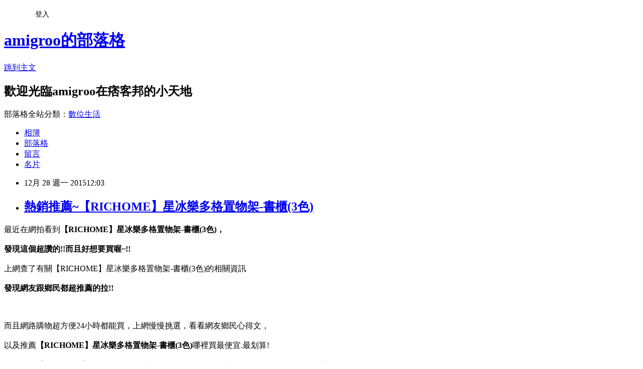

--- FILE ---
content_type: text/html; charset=utf-8
request_url: https://amigroo.pixnet.net/blog/posts/12183432808
body_size: 29011
content:
<!DOCTYPE html><html lang="zh-TW"><head><meta charSet="utf-8"/><meta name="viewport" content="width=device-width, initial-scale=1"/><link rel="stylesheet" href="https://static.1px.tw/blog-next/_next/static/chunks/b1e52b495cc0137c.css" data-precedence="next"/><link rel="stylesheet" href="/fix.css?v=202601181308" type="text/css" data-precedence="medium"/><link rel="stylesheet" href="https://s3.1px.tw/blog/theme/choc/iframe-popup.css?v=202601181308" type="text/css" data-precedence="medium"/><link rel="stylesheet" href="https://s3.1px.tw/blog/theme/choc/plugins.min.css?v=202601181308" type="text/css" data-precedence="medium"/><link rel="stylesheet" href="https://s3.1px.tw/blog/theme/choc/openid-comment.css?v=202601181308" type="text/css" data-precedence="medium"/><link rel="stylesheet" href="https://s3.1px.tw/blog/theme/choc/style.min.css?v=202601181308" type="text/css" data-precedence="medium"/><link rel="stylesheet" href="https://s3.1px.tw/blog/theme/choc/main.min.css?v=202601181308" type="text/css" data-precedence="medium"/><link rel="stylesheet" href="https://pimg.1px.tw/amigroo/assets/amigroo.css?v=202601181308" type="text/css" data-precedence="medium"/><link rel="stylesheet" href="https://s3.1px.tw/blog/theme/choc/author-info.css?v=202601181308" type="text/css" data-precedence="medium"/><link rel="stylesheet" href="https://s3.1px.tw/blog/theme/choc/idlePop.min.css?v=202601181308" type="text/css" data-precedence="medium"/><link rel="preload" as="script" fetchPriority="low" href="https://static.1px.tw/blog-next/_next/static/chunks/94688e2baa9fea03.js"/><script src="https://static.1px.tw/blog-next/_next/static/chunks/41eaa5427c45ebcc.js" async=""></script><script src="https://static.1px.tw/blog-next/_next/static/chunks/e2c6231760bc85bd.js" async=""></script><script src="https://static.1px.tw/blog-next/_next/static/chunks/94bde6376cf279be.js" async=""></script><script src="https://static.1px.tw/blog-next/_next/static/chunks/426b9d9d938a9eb4.js" async=""></script><script src="https://static.1px.tw/blog-next/_next/static/chunks/turbopack-5021d21b4b170dda.js" async=""></script><script src="https://static.1px.tw/blog-next/_next/static/chunks/ff1a16fafef87110.js" async=""></script><script src="https://static.1px.tw/blog-next/_next/static/chunks/e308b2b9ce476a3e.js" async=""></script><script src="https://static.1px.tw/blog-next/_next/static/chunks/2bf79572a40338b7.js" async=""></script><script src="https://static.1px.tw/blog-next/_next/static/chunks/d3c6eed28c1dd8e2.js" async=""></script><script src="https://static.1px.tw/blog-next/_next/static/chunks/d4d39cfc2a072218.js" async=""></script><script src="https://static.1px.tw/blog-next/_next/static/chunks/6a5d72c05b9cd4ba.js" async=""></script><script src="https://static.1px.tw/blog-next/_next/static/chunks/8af6103cf1375f47.js" async=""></script><script src="https://static.1px.tw/blog-next/_next/static/chunks/60d08651d643cedc.js" async=""></script><script src="https://static.1px.tw/blog-next/_next/static/chunks/0ae21416dac1fa83.js" async=""></script><script src="https://static.1px.tw/blog-next/_next/static/chunks/6d1100e43ad18157.js" async=""></script><script src="https://static.1px.tw/blog-next/_next/static/chunks/87eeaf7a3b9005e8.js" async=""></script><script src="https://static.1px.tw/blog-next/_next/static/chunks/ed01c75076819ebd.js" async=""></script><script src="https://static.1px.tw/blog-next/_next/static/chunks/a4df8fc19a9a82e6.js" async=""></script><title>熱銷推薦~【RICHOME】星冰樂多格置物架-書櫃(3色)</title><meta name="description" content="最近在網拍看到【RICHOME】星冰樂多格置物架-書櫃(3色)，發現這個超讚的!!而且好想要買喔~!!上網查了有關【RICHOME】星冰樂多格置物架-書櫃(3色)的相關資訊發現網友跟鄉民都超推薦的拉!!"/><meta name="author" content="amigroo的部落格"/><meta name="google-adsense-platform-account" content="pub-2647689032095179"/><meta name="fb:app_id" content="101730233200171"/><link rel="canonical" href="https://amigroo.pixnet.net/blog/posts/12183432808"/><meta property="og:title" content="熱銷推薦~【RICHOME】星冰樂多格置物架-書櫃(3色)"/><meta property="og:description" content="最近在網拍看到【RICHOME】星冰樂多格置物架-書櫃(3色)，發現這個超讚的!!而且好想要買喔~!!上網查了有關【RICHOME】星冰樂多格置物架-書櫃(3色)的相關資訊發現網友跟鄉民都超推薦的拉!!"/><meta property="og:url" content="https://amigroo.pixnet.net/blog/posts/12183432808"/><meta property="og:image" content="http://img1.momoshop.com.tw/goodsimg/0002/183/242/2183242_L.jpg"/><meta property="og:type" content="article"/><meta name="twitter:card" content="summary_large_image"/><meta name="twitter:title" content="熱銷推薦~【RICHOME】星冰樂多格置物架-書櫃(3色)"/><meta name="twitter:description" content="最近在網拍看到【RICHOME】星冰樂多格置物架-書櫃(3色)，發現這個超讚的!!而且好想要買喔~!!上網查了有關【RICHOME】星冰樂多格置物架-書櫃(3色)的相關資訊發現網友跟鄉民都超推薦的拉!!"/><meta name="twitter:image" content="http://img1.momoshop.com.tw/goodsimg/0002/183/242/2183242_L.jpg"/><link rel="icon" href="/favicon.ico?favicon.a62c60e0.ico" sizes="32x32" type="image/x-icon"/><script src="https://static.1px.tw/blog-next/_next/static/chunks/a6dad97d9634a72d.js" noModule=""></script></head><body><!--$--><!--/$--><!--$?--><template id="B:0"></template><!--/$--><script>requestAnimationFrame(function(){$RT=performance.now()});</script><script src="https://static.1px.tw/blog-next/_next/static/chunks/94688e2baa9fea03.js" id="_R_" async=""></script><div hidden id="S:0"><script id="pixnet-vars">
        window.PIXNET = {
          post_id: "12183432808",
          name: "amigroo",
          user_id: 0,
          blog_id: "5814961",
          display_ads: true,
          ad_options: {"chictrip":false}
        };
      </script><script type="text/javascript" src="https://code.jquery.com/jquery-latest.min.js"></script><script id="json-ld-article-script" type="application/ld+json">{"@context":"https:\u002F\u002Fschema.org","@type":"BlogPosting","isAccessibleForFree":true,"mainEntityOfPage":{"@type":"WebPage","@id":"https:\u002F\u002Famigroo.pixnet.net\u002Fblog\u002Fposts\u002F12183432808"},"headline":"熱銷推薦~【RICHOME】星冰樂多格置物架-書櫃(3色)","description":"\u003Cimg src=\"http:\u002F\u002Fimg1.momoshop.com.tw\u002Fgoodsimg\u002F0002\u002F183\u002F242\u002F2183242_L.jpg\" alt=\"\" width=\"500\" height=\"500\" border=\"0\" \u002F\u003E\u003Cbr \u002F\u003E最近在網拍看到\u003Cstrong\u003E\u003Cspan style=\"color: #ff69b4;\"\u003E【RICHOME】星冰樂多格置物架-書櫃(3色)，\u003C\u002Fspan\u003E\u003C\u002Fstrong\u003E\u003Cbr\u003E\u003Cspan style=\"font-size: x-large;\"\u003E發現這個超讚的!!而且好想要買喔~!!\u003C\u002Fspan\u003E\u003Cbr\u003E上網查了有關【RICHOME】星冰樂多格置物架-書櫃(3色)的相關資訊\u003Cbr\u003E\u003Cspan style=\"font-size: x-large;\"\u003E發現網友跟鄉民都超推薦的拉!!\u003C\u002Fspan\u003E\u003Cbr\u003E","articleBody":"\u003Cspan style=\"color: black;\"\u003E\u003Cspan style=\"font-size: large;\"\u003E最近在網拍看到\u003Cstrong\u003E\u003Cspan style=\"color: #ff69b4;\"\u003E【RICHOME】星冰樂多格置物架-書櫃(3色)，\u003C\u002Fspan\u003E\u003C\u002Fstrong\u003E\u003C\u002Fspan\u003E\u003C\u002Fspan\u003E\u003Cbr\u002F\u003E\u003Cbr\u002F\u003E\u003Cstrong\u003E\u003Cspan style=\"color: blue;\"\u003E\u003Cspan style=\"font-size: x-large;\"\u003E發現這個超讚的!!而且好想要買喔~!!\u003C\u002Fspan\u003E\u003C\u002Fspan\u003E\u003C\u002Fstrong\u003E\u003Cbr\u002F\u003E\u003Cbr\u002F\u003E\u003Cspan style=\"color: black;\"\u003E\u003Cspan style=\"font-size: large;\"\u003E上網查了有關【RICHOME】星冰樂多格置物架-書櫃(3色)的相關資訊\u003C\u002Fspan\u003E\u003C\u002Fspan\u003E\u003Cbr\u002F\u003E\u003Cbr\u002F\u003E\u003Cstrong\u003E\u003Cspan style=\"color: red;\"\u003E\u003Cspan style=\"font-size: x-large;\"\u003E發現網友跟鄉民都超推薦的拉!!\u003C\u002Fspan\u003E\u003C\u002Fspan\u003E\u003C\u002Fstrong\u003E\u003Cbr\u002F\u003E\u003Cbr\u002F\u003E\u003Ca href=\"http:\u002F\u002Fwww.momoshop.com.tw\u002Fgoods\u002FGoodsDetail.jsp?i_code=2183242&memid=6000008085&cid=apuad&oid=1&osm=league\"\u003E\u003Cimg src=\"http:\u002F\u002Fimg1.momoshop.com.tw\u002Fgoodsimg\u002F0002\u002F183\u002F242\u002F2183242_L.jpg\" alt=\"\" width=\"500\" height=\"500\" border=\"0\" \u002F\u003E\u003C\u002Fa\u003E\u003Cbr\u002F\u003E\u003Cbr\u002F\u003E\u003Cspan style=\"color: black;\"\u003E\u003Cspan style=\"font-size: large;\"\u003E而且網路購物超方便24小時都能買，上網慢慢挑選，看看網友鄉民心得文，\u003C\u002Fspan\u003E\u003C\u002Fspan\u003E\u003Cbr\u002F\u003E\u003Cbr\u002F\u003E\u003Cspan style=\"color: black;\"\u003E\u003Cspan style=\"font-size: large;\"\u003E以及推薦\u003Cstrong\u003E\u003Cspan style=\"color: #ff8c00;\"\u003E【RICHOME】星冰樂多格置物架-書櫃(3色)\u003C\u002Fspan\u003E\u003C\u002Fstrong\u003E哪裡買最便宜.最划算!\u003C\u002Fspan\u003E\u003C\u002Fspan\u003E\u003Cbr\u002F\u003E\u003Cbr\u002F\u003E\u003Cspan style=\"color: blue;\"\u003E\u003Cspan style=\"font-size: large;\"\u003E查了很多【RICHOME】星冰樂多格置物架-書櫃(3色)的開箱.分享.評論跟比價的結果，發現它真的很棒!!!\u003C\u002Fspan\u003E\u003C\u002Fspan\u003E\u003Cbr\u002F\u003E\u003Cbr\u002F\u003E\u003Cstrong\u003E\u003Cspan style=\"color: red;\"\u003E\u003Cspan style=\"font-size: large;\"\u003E而且在網路上購買，品質有保障又有七天鑑賞期，不滿意可以退貨也不用擔心買貴!\u003C\u002Fspan\u003E\u003C\u002Fspan\u003E\u003C\u002Fstrong\u003E\u003Cbr\u002F\u003E\u003Cbr\u002F\u003E\u003Cspan style=\"color: blue;\"\u003E\u003Cspan style=\"font-size: large;\"\u003E你一定要來看看【RICHOME】星冰樂多格置物架-書櫃(3色)~~\u003C\u002Fspan\u003E\u003C\u002Fspan\u003E\u003Cbr\u002F\u003E\u003Cbr\u002F\u003E\u003Cspan style=\"color: #ff69b4;\"\u003E\u003Cspan style=\"font-size: x-large;\"\u003E\u003Cstrong\u003E我是在這裡買的，多比較不吃虧唷!!\u003C\u002Fstrong\u003E\u003C\u002Fspan\u003E\u003C\u002Fspan\u003E:\u003Cbr\u002F\u003E\u003Cbr\u002F\u003E\u003Cinput type=\"button\" value=\"點此看看商品\" onclick=\"location.href='http:\u002F\u002Fwww.momoshop.com.tw\u002Fgoods\u002FGoodsDetail.jsp?i_code=2183242&memid=6000008085&cid=apuad&oid=1&osm=league'\" style=\"width: 200px; height: 40px; font-size: 20px; background-color: yellow;\" \u002F\u003E\u003Cbr\u002F\u003E\u003Cbr\u002F\u003E\u003Cstrong\u003E\u003Cspan style=\"color: red;\"\u003E\u003Cspan style=\"font-size: large;\"\u003E商品訊息\u003C\u002Fspan\u003E\u003C\u002Fspan\u003E\u003C\u002Fstrong\u003E:\u003Cul\u003E\u003Cbr\u002F\u003E\u003Cbr\u002F\u003E          \u003Cbr\u002F\u003E\u003Cbr\u002F\u003E          \u003Cli\u003E品號：2183242\u003C\u002Fli\u003E\u003Cbr\u002F\u003E\u003Cbr\u002F\u003E          \u003Cli\u003E簡約設計風格，極具質感又實用\u003C\u002Fli\u003E\u003Cli\u003E可依需求直放、橫放或多組疊放\u003C\u002Fli\u003E\u003Cli\u003E背面設有葫蘆掛片，可掛置牆上\u003C\u002Fli\u003E\u003Cbr\u002F\u003E\u003Cbr\u002F\u003E        \u003C\u002Ful\u003E\u003Cbr\u002F\u003E\u003Cbr\u002F\u003E\u003Ca href=\"http:\u002F\u002Fwww.momoshop.com.tw\u002Fgoods\u002FGoodsDetail.jsp?i_code=2183242&memid=6000008085&cid=apuad&oid=1&osm=league\"\u003E\u003Cimg src=\"http:\u002F\u002Fimg1.momoshop.com.tw\u002Fgoodsimg\u002F0002\u002F183\u002F242\u002F2183242_L.jpg\" alt=\"\" width=\"500\" height=\"500\" border=\"0\" \u002F\u003E\u003C\u002Fa\u003E\u003Cbr\u002F\u003E\u003Cbr\u002F\u003E\u003Cstrong\u003E\u003Ca href=\"http:\u002F\u002Fwww.momoshop.com.tw\u002Fgoods\u002FGoodsDetail.jsp?i_code=2183242&memid=6000008085&cid=apuad&oid=1&osm=league\"\u003E\u003Cspan style=\"color: red;\"\u003E\u003Cspan style=\"font-size: x-large;\"\u003E我是在MOMO買的，點此可看到最新優惠價格唷!!\u003C\u002Fspan\u003E\u003C\u002Fspan\u003E\u003C\u002Fa\u003E\u003C\u002Fstrong\u003E\u003Cbr\u002F\u003E\u003Cbr\u002F\u003E\u003Cinput type=\"button\" value=\"點此看最新優惠價格\" onclick=\"location.href='http:\u002F\u002Fwww.momoshop.com.tw\u002Fgoods\u002FGoodsDetail.jsp?i_code=2183242&memid=6000008085&cid=apuad&oid=1&osm=league'\" style=\"width: 200px; height: 40px; font-size: 20px; background-color: powderblue;\" \u002F\u003E\u003Cbr\u002F\u003E\u003Cbr\u002F\u003E\u003Ccenter\u003E\u003Cbr\u002F\u003E\u003Cbr\u002F\u003E\u003Cstrong\u003E\u003Cinput type=\"button\" value=\"點此看看更詳細介紹\" onclick=\"location.href='http:\u002F\u002Fwww.momoshop.com.tw\u002Fgoods\u002FGoodsDetail.jsp?i_code=2183242&memid=6000008085&cid=apuad&oid=1&osm=league'\" style=\"width: 200px; height: 40px; font-size: 20px; background-color: pink;\" \u002F\u003E\u003C\u002Fstrong\u003E\u003Cbr\u002F\u003E\u003Cbr\u002F\u003E\u003C\u002Fcenter\u003E\u003Cbr\u002F\u003E\u003Cbr\u002F\u003E\u003Cstrong\u003E\u003Cspan style=\"color: red;\"\u003E\u003Cspan style=\"font-size: x-large;\"\u003E*熱銷推薦*\u003C\u002Fspan\u003E\u003C\u002Fspan\u003E\u003C\u002Fstrong\u003E\u003Cbr\u002F\u003E\u003Cbr\u002F\u003E\u003Ctable\u003E\u003Ctr\u003E\u003Ctd\u003E\u003Cbr\u002F\u003E\u003Cbr\u002F\u003E\u003Ca href=\"http:\u002F\u002Fwww.momoshop.com.tw\u002Fgoods\u002FGoodsDetail.jsp?i_code=2141493&memid=6000008085&cid=apuad&oid=1&osm=league\"\u003E\u003Cimg src=\"http:\u002F\u002Fimg1.momoshop.com.tw\u002Fgoodsimg\u002F0002\u002F141\u002F493\u002F2141493_R.jpg\" alt=\"\" width=\"120\" height=\"120\" border=\"0\" \u002F\u003E\u003C\u002Fa\u003E\u003Cbr\u002F\u003E\u003Cbr\u002F\u003E\u003Ca href=\"http:\u002F\u002Fwww.momoshop.com.tw\u002Fgoods\u002FGoodsDetail.jsp?i_code=2141493&memid=6000008085&cid=apuad&oid=1&osm=league\"\u003E【YKSHOUSE】歐尼爾三人座獨立筒布沙發\u003C\u002Fa\u003E\u003Cbr\u002F\u003E\u003Cbr\u002F\u003E\u003Cinput type=\"button\" value=\"點此看商品\" onclick=\"location.href='http:\u002F\u002Fwww.momoshop.com.tw\u002Fgoods\u002FGoodsDetail.jsp?i_code=2141493&memid=6000008085&cid=apuad&oid=1&osm=league'\" style=\"width: 120px; height: 35px; font-size: 20px;\" \u002F\u003E\u003Cbr\u002F\u003E\u003Cbr\u002F\u003E\u003C\u002Ftd\u003E\u003Ctd\u003E\u003Cbr\u002F\u003E\u003Cbr\u002F\u003E\u003Ca href=\"http:\u002F\u002Fwww.momoshop.com.tw\u002Fgoods\u002FGoodsDetail.jsp?i_code=2661383&memid=6000008085&cid=apuad&oid=1&osm=league\"\u003E\u003Cimg src=\"http:\u002F\u002Fimg1.momoshop.com.tw\u002Fgoodsimg\u002F0002\u002F661\u002F383\u002F2661383_R.jpg\" alt=\"\" width=\"120\" height=\"120\" border=\"0\" \u002F\u003E\u003C\u002Fa\u003E\u003Cbr\u002F\u003E\u003Cbr\u002F\u003E\u003Ca href=\"http:\u002F\u002Fwww.momoshop.com.tw\u002Fgoods\u002FGoodsDetail.jsp?i_code=2661383&memid=6000008085&cid=apuad&oid=1&osm=league\"\u003E【YKSHOUSE】伊豆二人座獨立筒布沙發(三色可選)\u003C\u002Fa\u003E\u003Cbr\u002F\u003E\u003Cbr\u002F\u003E\u003Cinput type=\"button\" value=\"點此看商品\" onclick=\"location.href='http:\u002F\u002Fwww.momoshop.com.tw\u002Fgoods\u002FGoodsDetail.jsp?i_code=2661383&memid=6000008085&cid=apuad&oid=1&osm=league'\" style=\"width: 120px; height: 35px; font-size: 20px;\" \u002F\u003E\u003Cbr\u002F\u003E\u003Cbr\u002F\u003E\u003C\u002Ftd\u003E\u003Ctd\u003E\u003Cbr\u002F\u003E\u003Cbr\u002F\u003E\u003Ca href=\"http:\u002F\u002Fwww.momoshop.com.tw\u002Fgoods\u002FGoodsDetail.jsp?i_code=3472416&memid=6000008085&cid=apuad&oid=1&osm=league\"\u003E\u003Cimg src=\"http:\u002F\u002Fimg1.momoshop.com.tw\u002Fgoodsimg\u002F0003\u002F472\u002F416\u002F3472416_R.jpg\" alt=\"\" width=\"120\" height=\"120\" border=\"0\" \u002F\u003E\u003C\u002Fa\u003E\u003Cbr\u002F\u003E\u003Cbr\u002F\u003E\u003Ca href=\"http:\u002F\u002Fwww.momoshop.com.tw\u002Fgoods\u002FGoodsDetail.jsp?i_code=3472416&memid=6000008085&cid=apuad&oid=1&osm=league\"\u003E【YKSHOUSE】亞當三人座布沙發-獨立筒版\u003C\u002Fa\u003E\u003Cbr\u002F\u003E\u003Cbr\u002F\u003E\u003Cinput type=\"button\" value=\"點此看商品\" onclick=\"location.href='http:\u002F\u002Fwww.momoshop.com.tw\u002Fgoods\u002FGoodsDetail.jsp?i_code=3472416&memid=6000008085&cid=apuad&oid=1&osm=league'\" style=\"width: 120px; height: 35px; font-size: 20px;\" \u002F\u003E\u003Cbr\u002F\u003E\u003Cbr\u002F\u003E\u003C\u002Ftd\u003E\u003C\u002Ftr\u003E\u003Cbr\u002F\u003E\u003Cbr\u002F\u003E\u003Ctr\u003E\u003Ctd\u003E\u003Cbr\u002F\u003E\u003Cbr\u002F\u003E\u003Ca href=\"http:\u002F\u002Fwww.momoshop.com.tw\u002Fgoods\u002FGoodsDetail.jsp?i_code=1103452&memid=6000008085&cid=apuad&oid=1&osm=league\"\u003E\u003Cimg src=\"http:\u002F\u002Fimg1.momoshop.com.tw\u002Fgoodsimg\u002F0001\u002F103\u002F452\u002F1103452_R.jpg\" alt=\"\" width=\"120\" height=\"120\" border=\"0\" \u002F\u003E\u003C\u002Fa\u003E\u003Cbr\u002F\u003E\u003Cbr\u002F\u003E\u003Ca href=\"http:\u002F\u002Fwww.momoshop.com.tw\u002Fgoods\u002FGoodsDetail.jsp?i_code=1103452&memid=6000008085&cid=apuad&oid=1&osm=league\"\u003E(YKS)日式良品二人座獨立筒布沙發-六色可選\u003C\u002Fa\u003E\u003Cbr\u002F\u003E\u003Cbr\u002F\u003E\u003Cinput type=\"button\" value=\"點此看商品\" onclick=\"location.href='http:\u002F\u002Fwww.momoshop.com.tw\u002Fgoods\u002FGoodsDetail.jsp?i_code=1103452&memid=6000008085&cid=apuad&oid=1&osm=league'\" style=\"width: 120px; height: 35px; font-size: 20px;\" \u002F\u003E\u003Cbr\u002F\u003E\u003Cbr\u002F\u003E\u003C\u002Ftd\u003E\u003Ctd\u003E\u003Cbr\u002F\u003E\u003Cbr\u002F\u003E\u003Ca href=\"http:\u002F\u002Fwww.momoshop.com.tw\u002Fgoods\u002FGoodsDetail.jsp?i_code=3366104&memid=6000008085&cid=apuad&oid=1&osm=league\"\u003E\u003Cimg src=\"http:\u002F\u002Fimg1.momoshop.com.tw\u002Fgoodsimg\u002F0003\u002F366\u002F104\u002F3366104_R.jpg\" alt=\"\" width=\"120\" height=\"120\" border=\"0\" \u002F\u003E\u003C\u002Fa\u003E\u003Cbr\u002F\u003E\u003Cbr\u002F\u003E\u003Ca href=\"http:\u002F\u002Fwww.momoshop.com.tw\u002Fgoods\u002FGoodsDetail.jsp?i_code=3366104&memid=6000008085&cid=apuad&oid=1&osm=league\"\u003E【YKSHOUSE】山口雙人座布沙發-獨立筒版(三色可選)\u003C\u002Fa\u003E\u003Cbr\u002F\u003E\u003Cbr\u002F\u003E\u003Cinput type=\"button\" value=\"點此看商品\" onclick=\"location.href='http:\u002F\u002Fwww.momoshop.com.tw\u002Fgoods\u002FGoodsDetail.jsp?i_code=3366104&memid=6000008085&cid=apuad&oid=1&osm=league'\" style=\"width: 120px; height: 35px; font-size: 20px;\" \u002F\u003E\u003Cbr\u002F\u003E\u003Cbr\u002F\u003E\u003C\u002Ftd\u003E\u003Ctd\u003E\u003Cbr\u002F\u003E\u003Cbr\u002F\u003E\u003Ca href=\"http:\u002F\u002Fwww.momoshop.com.tw\u002Fgoods\u002FGoodsDetail.jsp?i_code=3339115&memid=6000008085&cid=apuad&oid=1&osm=league\"\u003E\u003Cimg src=\"http:\u002F\u002Fimg1.momoshop.com.tw\u002Fgoodsimg\u002F0003\u002F339\u002F115\u002F3339115_R.jpg\" alt=\"\" width=\"120\" height=\"120\" border=\"0\" \u002F\u003E\u003C\u002Fa\u003E\u003Cbr\u002F\u003E\u003Cbr\u002F\u003E\u003Ca href=\"http:\u002F\u002Fwww.momoshop.com.tw\u002Fgoods\u002FGoodsDetail.jsp?i_code=3339115&memid=6000008085&cid=apuad&oid=1&osm=league\"\u003E【YKSHOUSE】挪威雙人座布沙發-獨立筒版\u003C\u002Fa\u003E\u003Cbr\u002F\u003E\u003Cbr\u002F\u003E\u003Cinput type=\"button\" value=\"點此看商品\" onclick=\"location.href='http:\u002F\u002Fwww.momoshop.com.tw\u002Fgoods\u002FGoodsDetail.jsp?i_code=3339115&memid=6000008085&cid=apuad&oid=1&osm=league'\" style=\"width: 120px; height: 35px; font-size: 20px;\" \u002F\u003E\u003Cbr\u002F\u003E\u003Cbr\u002F\u003E\u003C\u002Ftd\u003E\u003C\u002Ftr\u003E\u003Cbr\u002F\u003E\u003Cbr\u002F\u003E\u003Ctr\u003E\u003Ctd\u003E\u003Cbr\u002F\u003E\u003Cbr\u002F\u003E\u003Ca href=\"http:\u002F\u002Fwww.momoshop.com.tw\u002Fgoods\u002FGoodsDetail.jsp?i_code=3323006&memid=6000008085&cid=apuad&oid=1&osm=league\"\u003E\u003Cimg src=\"http:\u002F\u002Fimg1.momoshop.com.tw\u002Fgoodsimg\u002F0003\u002F323\u002F006\u002F3323006_R.jpg\" alt=\"\" width=\"120\" height=\"120\" border=\"0\" \u002F\u003E\u003C\u002Fa\u003E\u003Cbr\u002F\u003E\u003Cbr\u002F\u003E\u003Ca href=\"http:\u002F\u002Fwww.momoshop.com.tw\u002Fgoods\u002FGoodsDetail.jsp?i_code=3323006&memid=6000008085&cid=apuad&oid=1&osm=league\"\u003E【擇木深耕】大丘三人座獨立筒布沙發\u003C\u002Fa\u003E\u003Cbr\u002F\u003E\u003Cbr\u002F\u003E\u003Cinput type=\"button\" value=\"點此看商品\" onclick=\"location.href='http:\u002F\u002Fwww.momoshop.com.tw\u002Fgoods\u002FGoodsDetail.jsp?i_code=3323006&memid=6000008085&cid=apuad&oid=1&osm=league'\" style=\"width: 120px; height: 35px; font-size: 20px;\" \u002F\u003E\u003Cbr\u002F\u003E\u003Cbr\u002F\u003E\u003C\u002Ftd\u003E\u003Ctd\u003E\u003Cbr\u002F\u003E\u003Cbr\u002F\u003E\u003Ca href=\"http:\u002F\u002Fwww.momoshop.com.tw\u002Fgoods\u002FGoodsDetail.jsp?i_code=3192141&memid=6000008085&cid=apuad&oid=1&osm=league\"\u003E\u003Cimg src=\"http:\u002F\u002Fimg1.momoshop.com.tw\u002Fgoodsimg\u002F0003\u002F192\u002F141\u002F3192141_R.jpg\" alt=\"\" width=\"120\" height=\"120\" border=\"0\" \u002F\u003E\u003C\u002Fa\u003E\u003Cbr\u002F\u003E\u003Cbr\u002F\u003E\u003Ca href=\"http:\u002F\u002Fwww.momoshop.com.tw\u002Fgoods\u002FGoodsDetail.jsp?i_code=3192141&memid=6000008085&cid=apuad&oid=1&osm=league\"\u003E【日安家居】Kimberly金柏莉美型雙人沙發(共三色)\u003C\u002Fa\u003E\u003Cbr\u002F\u003E\u003Cbr\u002F\u003E\u003Cinput type=\"button\" value=\"點此看商品\" onclick=\"location.href='http:\u002F\u002Fwww.momoshop.com.tw\u002Fgoods\u002FGoodsDetail.jsp?i_code=3192141&memid=6000008085&cid=apuad&oid=1&osm=league'\" style=\"width: 120px; height: 35px; font-size: 20px;\" \u002F\u003E\u003Cbr\u002F\u003E\u003Cbr\u002F\u003E\u003C\u002Ftd\u003E\u003Ctd\u003E\u003Cbr\u002F\u003E\u003Cbr\u002F\u003E\u003Ca href=\"http:\u002F\u002Fwww.momoshop.com.tw\u002Fgoods\u002FGoodsDetail.jsp?i_code=3139350&memid=6000008085&cid=apuad&oid=1&osm=league\"\u003E\u003Cimg src=\"http:\u002F\u002Fimg1.momoshop.com.tw\u002Fgoodsimg\u002F0003\u002F139\u002F350\u002F3139350_R.jpg\" alt=\"\" width=\"120\" height=\"120\" border=\"0\" \u002F\u003E\u003C\u002Fa\u003E\u003Cbr\u002F\u003E\u003Cbr\u002F\u003E\u003Ca href=\"http:\u002F\u002Fwww.momoshop.com.tw\u002Fgoods\u002FGoodsDetail.jsp?i_code=3139350&memid=6000008085&cid=apuad&oid=1&osm=league\"\u003E【日安家居】Marilyn瑪里琳混搭雙人沙發(共二色)\u003C\u002Fa\u003E\u003Cbr\u002F\u003E\u003Cbr\u002F\u003E\u003Cinput type=\"button\" value=\"點此看商品\" onclick=\"location.href='http:\u002F\u002Fwww.momoshop.com.tw\u002Fgoods\u002FGoodsDetail.jsp?i_code=3139350&memid=6000008085&cid=apuad&oid=1&osm=league'\" style=\"width: 120px; height: 35px; font-size: 20px;\" \u002F\u003E\u003Cbr\u002F\u003E\u003Cbr\u002F\u003E\u003C\u002Ftd\u003E\u003C\u002Ftr\u003E\u003Cbr\u002F\u003E\u003Cbr\u002F\u003E\u003C\u002Ftable\u003E\u003Cbr\u002F\u003E\u003Cbr\u002F\u003E\u003Cmeta http-equiv=\"Content-type\"content=\"text\u002Fhtml;charset=utf-8\"\u002F\u003E\u003Cbr\u002F\u003E\u003Cbr\u002F\u003E\u003Cspan style=\"font-size: medium;\"\u003E【RICHOME】星冰樂多格置物架-書櫃(3色)哪裡買最便宜.心得文.試用文.分享文.好用.推薦.評價.熱銷.開箱文.優缺點比較\u003C\u002Fspan\u003E\u003Cbr\u002F\u003E\u003Cbr\u002F\u003EMOBILE01 PTT\u003Cbr\u002F\u003E\u003Cbr\u002F\u003E\u003Cbr\u002F\u003E\u003Cbr\u002F\u003E\u003Cul\u003E\n\u003Cli\u003E\u003Ca href=\"http:\u002F\u002Fblog.xuite.net\u002Futneste\u002Fblog\u002F368706001\" target=\"_blank\" style=\"text-decoration: none;\"\u003E如何挑選~【優利亞-洛克白色】3X6尺下抽書櫃\u003C\u002Fa\u003E\u003C\u002Fli\u003E\u003Cli\u003E\u003Ca href=\"http:\u002F\u002Fblog.yam.com\u002Fxtraoodle\u002Farticle\u002F120601515\" target=\"_blank\" style=\"text-decoration: none;\"\u003E熱銷推薦~【潮傢俬】Tanukikouji狸小路四層拖鞋架(胡桃色)\u003C\u002Fa\u003E\u003C\u002Fli\u003E\u003Cli\u003E\u003Ca href=\"http:\u002F\u002Fblog.yam.com\u002Frecisehlig\u002Farticle\u002F120601308\" target=\"_blank\" style=\"text-decoration: none;\"\u003E熱銷推薦~【Sun Pin】Wales威爾斯伯爵半牛皮躺椅(蕎麥)\u003C\u002Fa\u003E\u003C\u002Fli\u003E\u003Cli\u003E\u003Ca href=\"http:\u002F\u002Fblog.yam.com\u002Fenjiunny\u002Farticle\u002F120602143\" target=\"_blank\" style=\"text-decoration: none;\"\u003E熱銷推薦~【Sato】PISTRO巴黎公寓四門玻璃高置物櫃?幅60cm\u003C\u002Fa\u003E\u003C\u002Fli\u003E\u003Cli\u003E\u003Ca href=\"http:\u002F\u002Fblog.xuite.net\u002Fntervieugh\u002Fblog\u002F368710403\" target=\"_blank\" style=\"text-decoration: none;\"\u003E如何挑選~【時尚屋】豪豐3x3尺開放式書櫃(RC5-A33)\u003C\u002Fa\u003E\u003C\u002Fli\u003E\n\u003C\u002Ful\u003E","image":["http:\u002F\u002Fimg1.momoshop.com.tw\u002Fgoodsimg\u002F0002\u002F183\u002F242\u002F2183242_L.jpg"],"author":{"@type":"Person","name":"amigroo的部落格","url":"https:\u002F\u002Fwww.pixnet.net\u002Fpcard\u002Famigroo"},"publisher":{"@type":"Organization","name":"amigroo的部落格","logo":{"@type":"ImageObject","url":"https:\u002F\u002Fs3.1px.tw\u002Fblog\u002Fcommon\u002Favatar\u002Fblog_cover_dark.jpg"}},"datePublished":"2015-12-28T04:03:13.000Z","dateModified":"","keywords":[],"articleSection":"進修深造"}</script><template id="P:1"></template><template id="P:2"></template><template id="P:3"></template><section aria-label="Notifications alt+T" tabindex="-1" aria-live="polite" aria-relevant="additions text" aria-atomic="false"></section></div><script>(self.__next_f=self.__next_f||[]).push([0])</script><script>self.__next_f.push([1,"1:\"$Sreact.fragment\"\n3:I[39756,[\"https://static.1px.tw/blog-next/_next/static/chunks/ff1a16fafef87110.js\",\"https://static.1px.tw/blog-next/_next/static/chunks/e308b2b9ce476a3e.js\"],\"default\"]\n4:I[53536,[\"https://static.1px.tw/blog-next/_next/static/chunks/ff1a16fafef87110.js\",\"https://static.1px.tw/blog-next/_next/static/chunks/e308b2b9ce476a3e.js\"],\"default\"]\n6:I[97367,[\"https://static.1px.tw/blog-next/_next/static/chunks/ff1a16fafef87110.js\",\"https://static.1px.tw/blog-next/_next/static/chunks/e308b2b9ce476a3e.js\"],\"OutletBoundary\"]\n8:I[97367,[\"https://static.1px.tw/blog-next/_next/static/chunks/ff1a16fafef87110.js\",\"https://static.1px.tw/blog-next/_next/static/chunks/e308b2b9ce476a3e.js\"],\"ViewportBoundary\"]\na:I[97367,[\"https://static.1px.tw/blog-next/_next/static/chunks/ff1a16fafef87110.js\",\"https://static.1px.tw/blog-next/_next/static/chunks/e308b2b9ce476a3e.js\"],\"MetadataBoundary\"]\nc:I[63491,[\"https://static.1px.tw/blog-next/_next/static/chunks/2bf79572a40338b7.js\",\"https://static.1px.tw/blog-next/_next/static/chunks/d3c6eed28c1dd8e2.js\"],\"default\"]\n:HL[\"https://static.1px.tw/blog-next/_next/static/chunks/b1e52b495cc0137c.css\",\"style\"]\n"])</script><script>self.__next_f.push([1,"0:{\"P\":null,\"b\":\"jLMCWaFgMfR_swzrVDvgI\",\"c\":[\"\",\"blog\",\"posts\",\"12183432808\"],\"q\":\"\",\"i\":false,\"f\":[[[\"\",{\"children\":[\"blog\",{\"children\":[\"posts\",{\"children\":[[\"id\",\"12183432808\",\"d\"],{\"children\":[\"__PAGE__\",{}]}]}]}]},\"$undefined\",\"$undefined\",true],[[\"$\",\"$1\",\"c\",{\"children\":[[[\"$\",\"script\",\"script-0\",{\"src\":\"https://static.1px.tw/blog-next/_next/static/chunks/d4d39cfc2a072218.js\",\"async\":true,\"nonce\":\"$undefined\"}],[\"$\",\"script\",\"script-1\",{\"src\":\"https://static.1px.tw/blog-next/_next/static/chunks/6a5d72c05b9cd4ba.js\",\"async\":true,\"nonce\":\"$undefined\"}],[\"$\",\"script\",\"script-2\",{\"src\":\"https://static.1px.tw/blog-next/_next/static/chunks/8af6103cf1375f47.js\",\"async\":true,\"nonce\":\"$undefined\"}]],\"$L2\"]}],{\"children\":[[\"$\",\"$1\",\"c\",{\"children\":[null,[\"$\",\"$L3\",null,{\"parallelRouterKey\":\"children\",\"error\":\"$undefined\",\"errorStyles\":\"$undefined\",\"errorScripts\":\"$undefined\",\"template\":[\"$\",\"$L4\",null,{}],\"templateStyles\":\"$undefined\",\"templateScripts\":\"$undefined\",\"notFound\":\"$undefined\",\"forbidden\":\"$undefined\",\"unauthorized\":\"$undefined\"}]]}],{\"children\":[[\"$\",\"$1\",\"c\",{\"children\":[null,[\"$\",\"$L3\",null,{\"parallelRouterKey\":\"children\",\"error\":\"$undefined\",\"errorStyles\":\"$undefined\",\"errorScripts\":\"$undefined\",\"template\":[\"$\",\"$L4\",null,{}],\"templateStyles\":\"$undefined\",\"templateScripts\":\"$undefined\",\"notFound\":\"$undefined\",\"forbidden\":\"$undefined\",\"unauthorized\":\"$undefined\"}]]}],{\"children\":[[\"$\",\"$1\",\"c\",{\"children\":[null,[\"$\",\"$L3\",null,{\"parallelRouterKey\":\"children\",\"error\":\"$undefined\",\"errorStyles\":\"$undefined\",\"errorScripts\":\"$undefined\",\"template\":[\"$\",\"$L4\",null,{}],\"templateStyles\":\"$undefined\",\"templateScripts\":\"$undefined\",\"notFound\":\"$undefined\",\"forbidden\":\"$undefined\",\"unauthorized\":\"$undefined\"}]]}],{\"children\":[[\"$\",\"$1\",\"c\",{\"children\":[\"$L5\",[[\"$\",\"link\",\"0\",{\"rel\":\"stylesheet\",\"href\":\"https://static.1px.tw/blog-next/_next/static/chunks/b1e52b495cc0137c.css\",\"precedence\":\"next\",\"crossOrigin\":\"$undefined\",\"nonce\":\"$undefined\"}],[\"$\",\"script\",\"script-0\",{\"src\":\"https://static.1px.tw/blog-next/_next/static/chunks/0ae21416dac1fa83.js\",\"async\":true,\"nonce\":\"$undefined\"}],[\"$\",\"script\",\"script-1\",{\"src\":\"https://static.1px.tw/blog-next/_next/static/chunks/6d1100e43ad18157.js\",\"async\":true,\"nonce\":\"$undefined\"}],[\"$\",\"script\",\"script-2\",{\"src\":\"https://static.1px.tw/blog-next/_next/static/chunks/87eeaf7a3b9005e8.js\",\"async\":true,\"nonce\":\"$undefined\"}],[\"$\",\"script\",\"script-3\",{\"src\":\"https://static.1px.tw/blog-next/_next/static/chunks/ed01c75076819ebd.js\",\"async\":true,\"nonce\":\"$undefined\"}],[\"$\",\"script\",\"script-4\",{\"src\":\"https://static.1px.tw/blog-next/_next/static/chunks/a4df8fc19a9a82e6.js\",\"async\":true,\"nonce\":\"$undefined\"}]],[\"$\",\"$L6\",null,{\"children\":\"$@7\"}]]}],{},null,false,false]},null,false,false]},null,false,false]},null,false,false]},null,false,false],[\"$\",\"$1\",\"h\",{\"children\":[null,[\"$\",\"$L8\",null,{\"children\":\"$@9\"}],[\"$\",\"$La\",null,{\"children\":\"$@b\"}],null]}],false]],\"m\":\"$undefined\",\"G\":[\"$c\",[]],\"S\":false}\n"])</script><script>self.__next_f.push([1,"9:[[\"$\",\"meta\",\"0\",{\"charSet\":\"utf-8\"}],[\"$\",\"meta\",\"1\",{\"name\":\"viewport\",\"content\":\"width=device-width, initial-scale=1\"}]]\n"])</script><script>self.__next_f.push([1,"d:I[79520,[\"https://static.1px.tw/blog-next/_next/static/chunks/d4d39cfc2a072218.js\",\"https://static.1px.tw/blog-next/_next/static/chunks/6a5d72c05b9cd4ba.js\",\"https://static.1px.tw/blog-next/_next/static/chunks/8af6103cf1375f47.js\"],\"\"]\n10:I[2352,[\"https://static.1px.tw/blog-next/_next/static/chunks/d4d39cfc2a072218.js\",\"https://static.1px.tw/blog-next/_next/static/chunks/6a5d72c05b9cd4ba.js\",\"https://static.1px.tw/blog-next/_next/static/chunks/8af6103cf1375f47.js\"],\"AdultWarningModal\"]\n11:I[69182,[\"https://static.1px.tw/blog-next/_next/static/chunks/d4d39cfc2a072218.js\",\"https://static.1px.tw/blog-next/_next/static/chunks/6a5d72c05b9cd4ba.js\",\"https://static.1px.tw/blog-next/_next/static/chunks/8af6103cf1375f47.js\"],\"HydrationComplete\"]\n12:I[12985,[\"https://static.1px.tw/blog-next/_next/static/chunks/d4d39cfc2a072218.js\",\"https://static.1px.tw/blog-next/_next/static/chunks/6a5d72c05b9cd4ba.js\",\"https://static.1px.tw/blog-next/_next/static/chunks/8af6103cf1375f47.js\"],\"NuqsAdapter\"]\n13:I[82782,[\"https://static.1px.tw/blog-next/_next/static/chunks/d4d39cfc2a072218.js\",\"https://static.1px.tw/blog-next/_next/static/chunks/6a5d72c05b9cd4ba.js\",\"https://static.1px.tw/blog-next/_next/static/chunks/8af6103cf1375f47.js\"],\"RefineContext\"]\n14:I[29306,[\"https://static.1px.tw/blog-next/_next/static/chunks/d4d39cfc2a072218.js\",\"https://static.1px.tw/blog-next/_next/static/chunks/6a5d72c05b9cd4ba.js\",\"https://static.1px.tw/blog-next/_next/static/chunks/8af6103cf1375f47.js\",\"https://static.1px.tw/blog-next/_next/static/chunks/60d08651d643cedc.js\",\"https://static.1px.tw/blog-next/_next/static/chunks/d3c6eed28c1dd8e2.js\"],\"default\"]\n2:[\"$\",\"html\",null,{\"lang\":\"zh-TW\",\"children\":[[\"$\",\"$Ld\",null,{\"id\":\"google-tag-manager\",\"strategy\":\"afterInteractive\",\"children\":\"\\n(function(w,d,s,l,i){w[l]=w[l]||[];w[l].push({'gtm.start':\\nnew Date().getTime(),event:'gtm.js'});var f=d.getElementsByTagName(s)[0],\\nj=d.createElement(s),dl=l!='dataLayer'?'\u0026l='+l:'';j.async=true;j.src=\\n'https://www.googletagmanager.com/gtm.js?id='+i+dl;f.parentNode.insertBefore(j,f);\\n})(window,document,'script','dataLayer','GTM-TRLQMPKX');\\n  \"}],\"$Le\",\"$Lf\",[\"$\",\"body\",null,{\"children\":[[\"$\",\"$L10\",null,{\"display\":false}],[\"$\",\"$L11\",null,{}],[\"$\",\"$L12\",null,{\"children\":[\"$\",\"$L13\",null,{\"children\":[\"$\",\"$L3\",null,{\"parallelRouterKey\":\"children\",\"error\":\"$undefined\",\"errorStyles\":\"$undefined\",\"errorScripts\":\"$undefined\",\"template\":[\"$\",\"$L4\",null,{}],\"templateStyles\":\"$undefined\",\"templateScripts\":\"$undefined\",\"notFound\":[[\"$\",\"$L14\",null,{}],[]],\"forbidden\":\"$undefined\",\"unauthorized\":\"$undefined\"}]}]}]]}]]}]\n"])</script><script>self.__next_f.push([1,"e:null\nf:null\n"])</script><script>self.__next_f.push([1,"16:I[27201,[\"https://static.1px.tw/blog-next/_next/static/chunks/ff1a16fafef87110.js\",\"https://static.1px.tw/blog-next/_next/static/chunks/e308b2b9ce476a3e.js\"],\"IconMark\"]\n5:[[\"$\",\"script\",null,{\"id\":\"pixnet-vars\",\"children\":\"\\n        window.PIXNET = {\\n          post_id: \\\"12183432808\\\",\\n          name: \\\"amigroo\\\",\\n          user_id: 0,\\n          blog_id: \\\"5814961\\\",\\n          display_ads: true,\\n          ad_options: {\\\"chictrip\\\":false}\\n        };\\n      \"}],\"$L15\"]\n"])</script><script>self.__next_f.push([1,"b:[[\"$\",\"title\",\"0\",{\"children\":\"熱銷推薦~【RICHOME】星冰樂多格置物架-書櫃(3色)\"}],[\"$\",\"meta\",\"1\",{\"name\":\"description\",\"content\":\"最近在網拍看到【RICHOME】星冰樂多格置物架-書櫃(3色)，發現這個超讚的!!而且好想要買喔~!!上網查了有關【RICHOME】星冰樂多格置物架-書櫃(3色)的相關資訊發現網友跟鄉民都超推薦的拉!!\"}],[\"$\",\"meta\",\"2\",{\"name\":\"author\",\"content\":\"amigroo的部落格\"}],[\"$\",\"meta\",\"3\",{\"name\":\"google-adsense-platform-account\",\"content\":\"pub-2647689032095179\"}],[\"$\",\"meta\",\"4\",{\"name\":\"fb:app_id\",\"content\":\"101730233200171\"}],[\"$\",\"link\",\"5\",{\"rel\":\"canonical\",\"href\":\"https://amigroo.pixnet.net/blog/posts/12183432808\"}],[\"$\",\"meta\",\"6\",{\"property\":\"og:title\",\"content\":\"熱銷推薦~【RICHOME】星冰樂多格置物架-書櫃(3色)\"}],[\"$\",\"meta\",\"7\",{\"property\":\"og:description\",\"content\":\"最近在網拍看到【RICHOME】星冰樂多格置物架-書櫃(3色)，發現這個超讚的!!而且好想要買喔~!!上網查了有關【RICHOME】星冰樂多格置物架-書櫃(3色)的相關資訊發現網友跟鄉民都超推薦的拉!!\"}],[\"$\",\"meta\",\"8\",{\"property\":\"og:url\",\"content\":\"https://amigroo.pixnet.net/blog/posts/12183432808\"}],[\"$\",\"meta\",\"9\",{\"property\":\"og:image\",\"content\":\"http://img1.momoshop.com.tw/goodsimg/0002/183/242/2183242_L.jpg\"}],[\"$\",\"meta\",\"10\",{\"property\":\"og:type\",\"content\":\"article\"}],[\"$\",\"meta\",\"11\",{\"name\":\"twitter:card\",\"content\":\"summary_large_image\"}],[\"$\",\"meta\",\"12\",{\"name\":\"twitter:title\",\"content\":\"熱銷推薦~【RICHOME】星冰樂多格置物架-書櫃(3色)\"}],[\"$\",\"meta\",\"13\",{\"name\":\"twitter:description\",\"content\":\"最近在網拍看到【RICHOME】星冰樂多格置物架-書櫃(3色)，發現這個超讚的!!而且好想要買喔~!!上網查了有關【RICHOME】星冰樂多格置物架-書櫃(3色)的相關資訊發現網友跟鄉民都超推薦的拉!!\"}],[\"$\",\"meta\",\"14\",{\"name\":\"twitter:image\",\"content\":\"http://img1.momoshop.com.tw/goodsimg/0002/183/242/2183242_L.jpg\"}],[\"$\",\"link\",\"15\",{\"rel\":\"icon\",\"href\":\"/favicon.ico?favicon.a62c60e0.ico\",\"sizes\":\"32x32\",\"type\":\"image/x-icon\"}],[\"$\",\"$L16\",\"16\",{}]]\n"])</script><script>self.__next_f.push([1,"7:null\n"])</script><script>self.__next_f.push([1,":HL[\"/fix.css?v=202601181308\",\"style\",{\"type\":\"text/css\"}]\n:HL[\"https://s3.1px.tw/blog/theme/choc/iframe-popup.css?v=202601181308\",\"style\",{\"type\":\"text/css\"}]\n:HL[\"https://s3.1px.tw/blog/theme/choc/plugins.min.css?v=202601181308\",\"style\",{\"type\":\"text/css\"}]\n:HL[\"https://s3.1px.tw/blog/theme/choc/openid-comment.css?v=202601181308\",\"style\",{\"type\":\"text/css\"}]\n:HL[\"https://s3.1px.tw/blog/theme/choc/style.min.css?v=202601181308\",\"style\",{\"type\":\"text/css\"}]\n:HL[\"https://s3.1px.tw/blog/theme/choc/main.min.css?v=202601181308\",\"style\",{\"type\":\"text/css\"}]\n:HL[\"https://pimg.1px.tw/amigroo/assets/amigroo.css?v=202601181308\",\"style\",{\"type\":\"text/css\"}]\n:HL[\"https://s3.1px.tw/blog/theme/choc/author-info.css?v=202601181308\",\"style\",{\"type\":\"text/css\"}]\n:HL[\"https://s3.1px.tw/blog/theme/choc/idlePop.min.css?v=202601181308\",\"style\",{\"type\":\"text/css\"}]\n17:T4bd8,"])</script><script>self.__next_f.push([1,"{\"@context\":\"https:\\u002F\\u002Fschema.org\",\"@type\":\"BlogPosting\",\"isAccessibleForFree\":true,\"mainEntityOfPage\":{\"@type\":\"WebPage\",\"@id\":\"https:\\u002F\\u002Famigroo.pixnet.net\\u002Fblog\\u002Fposts\\u002F12183432808\"},\"headline\":\"熱銷推薦~【RICHOME】星冰樂多格置物架-書櫃(3色)\",\"description\":\"\\u003Cimg src=\\\"http:\\u002F\\u002Fimg1.momoshop.com.tw\\u002Fgoodsimg\\u002F0002\\u002F183\\u002F242\\u002F2183242_L.jpg\\\" alt=\\\"\\\" width=\\\"500\\\" height=\\\"500\\\" border=\\\"0\\\" \\u002F\\u003E\\u003Cbr \\u002F\\u003E最近在網拍看到\\u003Cstrong\\u003E\\u003Cspan style=\\\"color: #ff69b4;\\\"\\u003E【RICHOME】星冰樂多格置物架-書櫃(3色)，\\u003C\\u002Fspan\\u003E\\u003C\\u002Fstrong\\u003E\\u003Cbr\\u003E\\u003Cspan style=\\\"font-size: x-large;\\\"\\u003E發現這個超讚的!!而且好想要買喔~!!\\u003C\\u002Fspan\\u003E\\u003Cbr\\u003E上網查了有關【RICHOME】星冰樂多格置物架-書櫃(3色)的相關資訊\\u003Cbr\\u003E\\u003Cspan style=\\\"font-size: x-large;\\\"\\u003E發現網友跟鄉民都超推薦的拉!!\\u003C\\u002Fspan\\u003E\\u003Cbr\\u003E\",\"articleBody\":\"\\u003Cspan style=\\\"color: black;\\\"\\u003E\\u003Cspan style=\\\"font-size: large;\\\"\\u003E最近在網拍看到\\u003Cstrong\\u003E\\u003Cspan style=\\\"color: #ff69b4;\\\"\\u003E【RICHOME】星冰樂多格置物架-書櫃(3色)，\\u003C\\u002Fspan\\u003E\\u003C\\u002Fstrong\\u003E\\u003C\\u002Fspan\\u003E\\u003C\\u002Fspan\\u003E\\u003Cbr\\u002F\\u003E\\u003Cbr\\u002F\\u003E\\u003Cstrong\\u003E\\u003Cspan style=\\\"color: blue;\\\"\\u003E\\u003Cspan style=\\\"font-size: x-large;\\\"\\u003E發現這個超讚的!!而且好想要買喔~!!\\u003C\\u002Fspan\\u003E\\u003C\\u002Fspan\\u003E\\u003C\\u002Fstrong\\u003E\\u003Cbr\\u002F\\u003E\\u003Cbr\\u002F\\u003E\\u003Cspan style=\\\"color: black;\\\"\\u003E\\u003Cspan style=\\\"font-size: large;\\\"\\u003E上網查了有關【RICHOME】星冰樂多格置物架-書櫃(3色)的相關資訊\\u003C\\u002Fspan\\u003E\\u003C\\u002Fspan\\u003E\\u003Cbr\\u002F\\u003E\\u003Cbr\\u002F\\u003E\\u003Cstrong\\u003E\\u003Cspan style=\\\"color: red;\\\"\\u003E\\u003Cspan style=\\\"font-size: x-large;\\\"\\u003E發現網友跟鄉民都超推薦的拉!!\\u003C\\u002Fspan\\u003E\\u003C\\u002Fspan\\u003E\\u003C\\u002Fstrong\\u003E\\u003Cbr\\u002F\\u003E\\u003Cbr\\u002F\\u003E\\u003Ca href=\\\"http:\\u002F\\u002Fwww.momoshop.com.tw\\u002Fgoods\\u002FGoodsDetail.jsp?i_code=2183242\u0026memid=6000008085\u0026cid=apuad\u0026oid=1\u0026osm=league\\\"\\u003E\\u003Cimg src=\\\"http:\\u002F\\u002Fimg1.momoshop.com.tw\\u002Fgoodsimg\\u002F0002\\u002F183\\u002F242\\u002F2183242_L.jpg\\\" alt=\\\"\\\" width=\\\"500\\\" height=\\\"500\\\" border=\\\"0\\\" \\u002F\\u003E\\u003C\\u002Fa\\u003E\\u003Cbr\\u002F\\u003E\\u003Cbr\\u002F\\u003E\\u003Cspan style=\\\"color: black;\\\"\\u003E\\u003Cspan style=\\\"font-size: large;\\\"\\u003E而且網路購物超方便24小時都能買，上網慢慢挑選，看看網友鄉民心得文，\\u003C\\u002Fspan\\u003E\\u003C\\u002Fspan\\u003E\\u003Cbr\\u002F\\u003E\\u003Cbr\\u002F\\u003E\\u003Cspan style=\\\"color: black;\\\"\\u003E\\u003Cspan style=\\\"font-size: large;\\\"\\u003E以及推薦\\u003Cstrong\\u003E\\u003Cspan style=\\\"color: #ff8c00;\\\"\\u003E【RICHOME】星冰樂多格置物架-書櫃(3色)\\u003C\\u002Fspan\\u003E\\u003C\\u002Fstrong\\u003E哪裡買最便宜.最划算!\\u003C\\u002Fspan\\u003E\\u003C\\u002Fspan\\u003E\\u003Cbr\\u002F\\u003E\\u003Cbr\\u002F\\u003E\\u003Cspan style=\\\"color: blue;\\\"\\u003E\\u003Cspan style=\\\"font-size: large;\\\"\\u003E查了很多【RICHOME】星冰樂多格置物架-書櫃(3色)的開箱.分享.評論跟比價的結果，發現它真的很棒!!!\\u003C\\u002Fspan\\u003E\\u003C\\u002Fspan\\u003E\\u003Cbr\\u002F\\u003E\\u003Cbr\\u002F\\u003E\\u003Cstrong\\u003E\\u003Cspan style=\\\"color: red;\\\"\\u003E\\u003Cspan style=\\\"font-size: large;\\\"\\u003E而且在網路上購買，品質有保障又有七天鑑賞期，不滿意可以退貨也不用擔心買貴!\\u003C\\u002Fspan\\u003E\\u003C\\u002Fspan\\u003E\\u003C\\u002Fstrong\\u003E\\u003Cbr\\u002F\\u003E\\u003Cbr\\u002F\\u003E\\u003Cspan style=\\\"color: blue;\\\"\\u003E\\u003Cspan style=\\\"font-size: large;\\\"\\u003E你一定要來看看【RICHOME】星冰樂多格置物架-書櫃(3色)~~\\u003C\\u002Fspan\\u003E\\u003C\\u002Fspan\\u003E\\u003Cbr\\u002F\\u003E\\u003Cbr\\u002F\\u003E\\u003Cspan style=\\\"color: #ff69b4;\\\"\\u003E\\u003Cspan style=\\\"font-size: x-large;\\\"\\u003E\\u003Cstrong\\u003E我是在這裡買的，多比較不吃虧唷!!\\u003C\\u002Fstrong\\u003E\\u003C\\u002Fspan\\u003E\\u003C\\u002Fspan\\u003E:\\u003Cbr\\u002F\\u003E\\u003Cbr\\u002F\\u003E\\u003Cinput type=\\\"button\\\" value=\\\"點此看看商品\\\" onclick=\\\"location.href='http:\\u002F\\u002Fwww.momoshop.com.tw\\u002Fgoods\\u002FGoodsDetail.jsp?i_code=2183242\u0026memid=6000008085\u0026cid=apuad\u0026oid=1\u0026osm=league'\\\" style=\\\"width: 200px; height: 40px; font-size: 20px; background-color: yellow;\\\" \\u002F\\u003E\\u003Cbr\\u002F\\u003E\\u003Cbr\\u002F\\u003E\\u003Cstrong\\u003E\\u003Cspan style=\\\"color: red;\\\"\\u003E\\u003Cspan style=\\\"font-size: large;\\\"\\u003E商品訊息\\u003C\\u002Fspan\\u003E\\u003C\\u002Fspan\\u003E\\u003C\\u002Fstrong\\u003E:\\u003Cul\\u003E\\u003Cbr\\u002F\\u003E\\u003Cbr\\u002F\\u003E          \\u003Cbr\\u002F\\u003E\\u003Cbr\\u002F\\u003E          \\u003Cli\\u003E品號：2183242\\u003C\\u002Fli\\u003E\\u003Cbr\\u002F\\u003E\\u003Cbr\\u002F\\u003E          \\u003Cli\\u003E簡約設計風格，極具質感又實用\\u003C\\u002Fli\\u003E\\u003Cli\\u003E可依需求直放、橫放或多組疊放\\u003C\\u002Fli\\u003E\\u003Cli\\u003E背面設有葫蘆掛片，可掛置牆上\\u003C\\u002Fli\\u003E\\u003Cbr\\u002F\\u003E\\u003Cbr\\u002F\\u003E        \\u003C\\u002Ful\\u003E\\u003Cbr\\u002F\\u003E\\u003Cbr\\u002F\\u003E\\u003Ca href=\\\"http:\\u002F\\u002Fwww.momoshop.com.tw\\u002Fgoods\\u002FGoodsDetail.jsp?i_code=2183242\u0026memid=6000008085\u0026cid=apuad\u0026oid=1\u0026osm=league\\\"\\u003E\\u003Cimg src=\\\"http:\\u002F\\u002Fimg1.momoshop.com.tw\\u002Fgoodsimg\\u002F0002\\u002F183\\u002F242\\u002F2183242_L.jpg\\\" alt=\\\"\\\" width=\\\"500\\\" height=\\\"500\\\" border=\\\"0\\\" \\u002F\\u003E\\u003C\\u002Fa\\u003E\\u003Cbr\\u002F\\u003E\\u003Cbr\\u002F\\u003E\\u003Cstrong\\u003E\\u003Ca href=\\\"http:\\u002F\\u002Fwww.momoshop.com.tw\\u002Fgoods\\u002FGoodsDetail.jsp?i_code=2183242\u0026memid=6000008085\u0026cid=apuad\u0026oid=1\u0026osm=league\\\"\\u003E\\u003Cspan style=\\\"color: red;\\\"\\u003E\\u003Cspan style=\\\"font-size: x-large;\\\"\\u003E我是在MOMO買的，點此可看到最新優惠價格唷!!\\u003C\\u002Fspan\\u003E\\u003C\\u002Fspan\\u003E\\u003C\\u002Fa\\u003E\\u003C\\u002Fstrong\\u003E\\u003Cbr\\u002F\\u003E\\u003Cbr\\u002F\\u003E\\u003Cinput type=\\\"button\\\" value=\\\"點此看最新優惠價格\\\" onclick=\\\"location.href='http:\\u002F\\u002Fwww.momoshop.com.tw\\u002Fgoods\\u002FGoodsDetail.jsp?i_code=2183242\u0026memid=6000008085\u0026cid=apuad\u0026oid=1\u0026osm=league'\\\" style=\\\"width: 200px; height: 40px; font-size: 20px; background-color: powderblue;\\\" \\u002F\\u003E\\u003Cbr\\u002F\\u003E\\u003Cbr\\u002F\\u003E\\u003Ccenter\\u003E\\u003Cbr\\u002F\\u003E\\u003Cbr\\u002F\\u003E\\u003Cstrong\\u003E\\u003Cinput type=\\\"button\\\" value=\\\"點此看看更詳細介紹\\\" onclick=\\\"location.href='http:\\u002F\\u002Fwww.momoshop.com.tw\\u002Fgoods\\u002FGoodsDetail.jsp?i_code=2183242\u0026memid=6000008085\u0026cid=apuad\u0026oid=1\u0026osm=league'\\\" style=\\\"width: 200px; height: 40px; font-size: 20px; background-color: pink;\\\" \\u002F\\u003E\\u003C\\u002Fstrong\\u003E\\u003Cbr\\u002F\\u003E\\u003Cbr\\u002F\\u003E\\u003C\\u002Fcenter\\u003E\\u003Cbr\\u002F\\u003E\\u003Cbr\\u002F\\u003E\\u003Cstrong\\u003E\\u003Cspan style=\\\"color: red;\\\"\\u003E\\u003Cspan style=\\\"font-size: x-large;\\\"\\u003E*熱銷推薦*\\u003C\\u002Fspan\\u003E\\u003C\\u002Fspan\\u003E\\u003C\\u002Fstrong\\u003E\\u003Cbr\\u002F\\u003E\\u003Cbr\\u002F\\u003E\\u003Ctable\\u003E\\u003Ctr\\u003E\\u003Ctd\\u003E\\u003Cbr\\u002F\\u003E\\u003Cbr\\u002F\\u003E\\u003Ca href=\\\"http:\\u002F\\u002Fwww.momoshop.com.tw\\u002Fgoods\\u002FGoodsDetail.jsp?i_code=2141493\u0026memid=6000008085\u0026cid=apuad\u0026oid=1\u0026osm=league\\\"\\u003E\\u003Cimg src=\\\"http:\\u002F\\u002Fimg1.momoshop.com.tw\\u002Fgoodsimg\\u002F0002\\u002F141\\u002F493\\u002F2141493_R.jpg\\\" alt=\\\"\\\" width=\\\"120\\\" height=\\\"120\\\" border=\\\"0\\\" \\u002F\\u003E\\u003C\\u002Fa\\u003E\\u003Cbr\\u002F\\u003E\\u003Cbr\\u002F\\u003E\\u003Ca href=\\\"http:\\u002F\\u002Fwww.momoshop.com.tw\\u002Fgoods\\u002FGoodsDetail.jsp?i_code=2141493\u0026memid=6000008085\u0026cid=apuad\u0026oid=1\u0026osm=league\\\"\\u003E【YKSHOUSE】歐尼爾三人座獨立筒布沙發\\u003C\\u002Fa\\u003E\\u003Cbr\\u002F\\u003E\\u003Cbr\\u002F\\u003E\\u003Cinput type=\\\"button\\\" value=\\\"點此看商品\\\" onclick=\\\"location.href='http:\\u002F\\u002Fwww.momoshop.com.tw\\u002Fgoods\\u002FGoodsDetail.jsp?i_code=2141493\u0026memid=6000008085\u0026cid=apuad\u0026oid=1\u0026osm=league'\\\" style=\\\"width: 120px; height: 35px; font-size: 20px;\\\" \\u002F\\u003E\\u003Cbr\\u002F\\u003E\\u003Cbr\\u002F\\u003E\\u003C\\u002Ftd\\u003E\\u003Ctd\\u003E\\u003Cbr\\u002F\\u003E\\u003Cbr\\u002F\\u003E\\u003Ca href=\\\"http:\\u002F\\u002Fwww.momoshop.com.tw\\u002Fgoods\\u002FGoodsDetail.jsp?i_code=2661383\u0026memid=6000008085\u0026cid=apuad\u0026oid=1\u0026osm=league\\\"\\u003E\\u003Cimg src=\\\"http:\\u002F\\u002Fimg1.momoshop.com.tw\\u002Fgoodsimg\\u002F0002\\u002F661\\u002F383\\u002F2661383_R.jpg\\\" alt=\\\"\\\" width=\\\"120\\\" height=\\\"120\\\" border=\\\"0\\\" \\u002F\\u003E\\u003C\\u002Fa\\u003E\\u003Cbr\\u002F\\u003E\\u003Cbr\\u002F\\u003E\\u003Ca href=\\\"http:\\u002F\\u002Fwww.momoshop.com.tw\\u002Fgoods\\u002FGoodsDetail.jsp?i_code=2661383\u0026memid=6000008085\u0026cid=apuad\u0026oid=1\u0026osm=league\\\"\\u003E【YKSHOUSE】伊豆二人座獨立筒布沙發(三色可選)\\u003C\\u002Fa\\u003E\\u003Cbr\\u002F\\u003E\\u003Cbr\\u002F\\u003E\\u003Cinput type=\\\"button\\\" value=\\\"點此看商品\\\" onclick=\\\"location.href='http:\\u002F\\u002Fwww.momoshop.com.tw\\u002Fgoods\\u002FGoodsDetail.jsp?i_code=2661383\u0026memid=6000008085\u0026cid=apuad\u0026oid=1\u0026osm=league'\\\" style=\\\"width: 120px; height: 35px; font-size: 20px;\\\" \\u002F\\u003E\\u003Cbr\\u002F\\u003E\\u003Cbr\\u002F\\u003E\\u003C\\u002Ftd\\u003E\\u003Ctd\\u003E\\u003Cbr\\u002F\\u003E\\u003Cbr\\u002F\\u003E\\u003Ca href=\\\"http:\\u002F\\u002Fwww.momoshop.com.tw\\u002Fgoods\\u002FGoodsDetail.jsp?i_code=3472416\u0026memid=6000008085\u0026cid=apuad\u0026oid=1\u0026osm=league\\\"\\u003E\\u003Cimg src=\\\"http:\\u002F\\u002Fimg1.momoshop.com.tw\\u002Fgoodsimg\\u002F0003\\u002F472\\u002F416\\u002F3472416_R.jpg\\\" alt=\\\"\\\" width=\\\"120\\\" height=\\\"120\\\" border=\\\"0\\\" \\u002F\\u003E\\u003C\\u002Fa\\u003E\\u003Cbr\\u002F\\u003E\\u003Cbr\\u002F\\u003E\\u003Ca href=\\\"http:\\u002F\\u002Fwww.momoshop.com.tw\\u002Fgoods\\u002FGoodsDetail.jsp?i_code=3472416\u0026memid=6000008085\u0026cid=apuad\u0026oid=1\u0026osm=league\\\"\\u003E【YKSHOUSE】亞當三人座布沙發-獨立筒版\\u003C\\u002Fa\\u003E\\u003Cbr\\u002F\\u003E\\u003Cbr\\u002F\\u003E\\u003Cinput type=\\\"button\\\" value=\\\"點此看商品\\\" onclick=\\\"location.href='http:\\u002F\\u002Fwww.momoshop.com.tw\\u002Fgoods\\u002FGoodsDetail.jsp?i_code=3472416\u0026memid=6000008085\u0026cid=apuad\u0026oid=1\u0026osm=league'\\\" style=\\\"width: 120px; height: 35px; font-size: 20px;\\\" \\u002F\\u003E\\u003Cbr\\u002F\\u003E\\u003Cbr\\u002F\\u003E\\u003C\\u002Ftd\\u003E\\u003C\\u002Ftr\\u003E\\u003Cbr\\u002F\\u003E\\u003Cbr\\u002F\\u003E\\u003Ctr\\u003E\\u003Ctd\\u003E\\u003Cbr\\u002F\\u003E\\u003Cbr\\u002F\\u003E\\u003Ca href=\\\"http:\\u002F\\u002Fwww.momoshop.com.tw\\u002Fgoods\\u002FGoodsDetail.jsp?i_code=1103452\u0026memid=6000008085\u0026cid=apuad\u0026oid=1\u0026osm=league\\\"\\u003E\\u003Cimg src=\\\"http:\\u002F\\u002Fimg1.momoshop.com.tw\\u002Fgoodsimg\\u002F0001\\u002F103\\u002F452\\u002F1103452_R.jpg\\\" alt=\\\"\\\" width=\\\"120\\\" height=\\\"120\\\" border=\\\"0\\\" \\u002F\\u003E\\u003C\\u002Fa\\u003E\\u003Cbr\\u002F\\u003E\\u003Cbr\\u002F\\u003E\\u003Ca href=\\\"http:\\u002F\\u002Fwww.momoshop.com.tw\\u002Fgoods\\u002FGoodsDetail.jsp?i_code=1103452\u0026memid=6000008085\u0026cid=apuad\u0026oid=1\u0026osm=league\\\"\\u003E(YKS)日式良品二人座獨立筒布沙發-六色可選\\u003C\\u002Fa\\u003E\\u003Cbr\\u002F\\u003E\\u003Cbr\\u002F\\u003E\\u003Cinput type=\\\"button\\\" value=\\\"點此看商品\\\" onclick=\\\"location.href='http:\\u002F\\u002Fwww.momoshop.com.tw\\u002Fgoods\\u002FGoodsDetail.jsp?i_code=1103452\u0026memid=6000008085\u0026cid=apuad\u0026oid=1\u0026osm=league'\\\" style=\\\"width: 120px; height: 35px; font-size: 20px;\\\" \\u002F\\u003E\\u003Cbr\\u002F\\u003E\\u003Cbr\\u002F\\u003E\\u003C\\u002Ftd\\u003E\\u003Ctd\\u003E\\u003Cbr\\u002F\\u003E\\u003Cbr\\u002F\\u003E\\u003Ca href=\\\"http:\\u002F\\u002Fwww.momoshop.com.tw\\u002Fgoods\\u002FGoodsDetail.jsp?i_code=3366104\u0026memid=6000008085\u0026cid=apuad\u0026oid=1\u0026osm=league\\\"\\u003E\\u003Cimg src=\\\"http:\\u002F\\u002Fimg1.momoshop.com.tw\\u002Fgoodsimg\\u002F0003\\u002F366\\u002F104\\u002F3366104_R.jpg\\\" alt=\\\"\\\" width=\\\"120\\\" height=\\\"120\\\" border=\\\"0\\\" \\u002F\\u003E\\u003C\\u002Fa\\u003E\\u003Cbr\\u002F\\u003E\\u003Cbr\\u002F\\u003E\\u003Ca href=\\\"http:\\u002F\\u002Fwww.momoshop.com.tw\\u002Fgoods\\u002FGoodsDetail.jsp?i_code=3366104\u0026memid=6000008085\u0026cid=apuad\u0026oid=1\u0026osm=league\\\"\\u003E【YKSHOUSE】山口雙人座布沙發-獨立筒版(三色可選)\\u003C\\u002Fa\\u003E\\u003Cbr\\u002F\\u003E\\u003Cbr\\u002F\\u003E\\u003Cinput type=\\\"button\\\" value=\\\"點此看商品\\\" onclick=\\\"location.href='http:\\u002F\\u002Fwww.momoshop.com.tw\\u002Fgoods\\u002FGoodsDetail.jsp?i_code=3366104\u0026memid=6000008085\u0026cid=apuad\u0026oid=1\u0026osm=league'\\\" style=\\\"width: 120px; height: 35px; font-size: 20px;\\\" \\u002F\\u003E\\u003Cbr\\u002F\\u003E\\u003Cbr\\u002F\\u003E\\u003C\\u002Ftd\\u003E\\u003Ctd\\u003E\\u003Cbr\\u002F\\u003E\\u003Cbr\\u002F\\u003E\\u003Ca href=\\\"http:\\u002F\\u002Fwww.momoshop.com.tw\\u002Fgoods\\u002FGoodsDetail.jsp?i_code=3339115\u0026memid=6000008085\u0026cid=apuad\u0026oid=1\u0026osm=league\\\"\\u003E\\u003Cimg src=\\\"http:\\u002F\\u002Fimg1.momoshop.com.tw\\u002Fgoodsimg\\u002F0003\\u002F339\\u002F115\\u002F3339115_R.jpg\\\" alt=\\\"\\\" width=\\\"120\\\" height=\\\"120\\\" border=\\\"0\\\" \\u002F\\u003E\\u003C\\u002Fa\\u003E\\u003Cbr\\u002F\\u003E\\u003Cbr\\u002F\\u003E\\u003Ca href=\\\"http:\\u002F\\u002Fwww.momoshop.com.tw\\u002Fgoods\\u002FGoodsDetail.jsp?i_code=3339115\u0026memid=6000008085\u0026cid=apuad\u0026oid=1\u0026osm=league\\\"\\u003E【YKSHOUSE】挪威雙人座布沙發-獨立筒版\\u003C\\u002Fa\\u003E\\u003Cbr\\u002F\\u003E\\u003Cbr\\u002F\\u003E\\u003Cinput type=\\\"button\\\" value=\\\"點此看商品\\\" onclick=\\\"location.href='http:\\u002F\\u002Fwww.momoshop.com.tw\\u002Fgoods\\u002FGoodsDetail.jsp?i_code=3339115\u0026memid=6000008085\u0026cid=apuad\u0026oid=1\u0026osm=league'\\\" style=\\\"width: 120px; height: 35px; font-size: 20px;\\\" \\u002F\\u003E\\u003Cbr\\u002F\\u003E\\u003Cbr\\u002F\\u003E\\u003C\\u002Ftd\\u003E\\u003C\\u002Ftr\\u003E\\u003Cbr\\u002F\\u003E\\u003Cbr\\u002F\\u003E\\u003Ctr\\u003E\\u003Ctd\\u003E\\u003Cbr\\u002F\\u003E\\u003Cbr\\u002F\\u003E\\u003Ca href=\\\"http:\\u002F\\u002Fwww.momoshop.com.tw\\u002Fgoods\\u002FGoodsDetail.jsp?i_code=3323006\u0026memid=6000008085\u0026cid=apuad\u0026oid=1\u0026osm=league\\\"\\u003E\\u003Cimg src=\\\"http:\\u002F\\u002Fimg1.momoshop.com.tw\\u002Fgoodsimg\\u002F0003\\u002F323\\u002F006\\u002F3323006_R.jpg\\\" alt=\\\"\\\" width=\\\"120\\\" height=\\\"120\\\" border=\\\"0\\\" \\u002F\\u003E\\u003C\\u002Fa\\u003E\\u003Cbr\\u002F\\u003E\\u003Cbr\\u002F\\u003E\\u003Ca href=\\\"http:\\u002F\\u002Fwww.momoshop.com.tw\\u002Fgoods\\u002FGoodsDetail.jsp?i_code=3323006\u0026memid=6000008085\u0026cid=apuad\u0026oid=1\u0026osm=league\\\"\\u003E【擇木深耕】大丘三人座獨立筒布沙發\\u003C\\u002Fa\\u003E\\u003Cbr\\u002F\\u003E\\u003Cbr\\u002F\\u003E\\u003Cinput type=\\\"button\\\" value=\\\"點此看商品\\\" onclick=\\\"location.href='http:\\u002F\\u002Fwww.momoshop.com.tw\\u002Fgoods\\u002FGoodsDetail.jsp?i_code=3323006\u0026memid=6000008085\u0026cid=apuad\u0026oid=1\u0026osm=league'\\\" style=\\\"width: 120px; height: 35px; font-size: 20px;\\\" \\u002F\\u003E\\u003Cbr\\u002F\\u003E\\u003Cbr\\u002F\\u003E\\u003C\\u002Ftd\\u003E\\u003Ctd\\u003E\\u003Cbr\\u002F\\u003E\\u003Cbr\\u002F\\u003E\\u003Ca href=\\\"http:\\u002F\\u002Fwww.momoshop.com.tw\\u002Fgoods\\u002FGoodsDetail.jsp?i_code=3192141\u0026memid=6000008085\u0026cid=apuad\u0026oid=1\u0026osm=league\\\"\\u003E\\u003Cimg src=\\\"http:\\u002F\\u002Fimg1.momoshop.com.tw\\u002Fgoodsimg\\u002F0003\\u002F192\\u002F141\\u002F3192141_R.jpg\\\" alt=\\\"\\\" width=\\\"120\\\" height=\\\"120\\\" border=\\\"0\\\" \\u002F\\u003E\\u003C\\u002Fa\\u003E\\u003Cbr\\u002F\\u003E\\u003Cbr\\u002F\\u003E\\u003Ca href=\\\"http:\\u002F\\u002Fwww.momoshop.com.tw\\u002Fgoods\\u002FGoodsDetail.jsp?i_code=3192141\u0026memid=6000008085\u0026cid=apuad\u0026oid=1\u0026osm=league\\\"\\u003E【日安家居】Kimberly金柏莉美型雙人沙發(共三色)\\u003C\\u002Fa\\u003E\\u003Cbr\\u002F\\u003E\\u003Cbr\\u002F\\u003E\\u003Cinput type=\\\"button\\\" value=\\\"點此看商品\\\" onclick=\\\"location.href='http:\\u002F\\u002Fwww.momoshop.com.tw\\u002Fgoods\\u002FGoodsDetail.jsp?i_code=3192141\u0026memid=6000008085\u0026cid=apuad\u0026oid=1\u0026osm=league'\\\" style=\\\"width: 120px; height: 35px; font-size: 20px;\\\" \\u002F\\u003E\\u003Cbr\\u002F\\u003E\\u003Cbr\\u002F\\u003E\\u003C\\u002Ftd\\u003E\\u003Ctd\\u003E\\u003Cbr\\u002F\\u003E\\u003Cbr\\u002F\\u003E\\u003Ca href=\\\"http:\\u002F\\u002Fwww.momoshop.com.tw\\u002Fgoods\\u002FGoodsDetail.jsp?i_code=3139350\u0026memid=6000008085\u0026cid=apuad\u0026oid=1\u0026osm=league\\\"\\u003E\\u003Cimg src=\\\"http:\\u002F\\u002Fimg1.momoshop.com.tw\\u002Fgoodsimg\\u002F0003\\u002F139\\u002F350\\u002F3139350_R.jpg\\\" alt=\\\"\\\" width=\\\"120\\\" height=\\\"120\\\" border=\\\"0\\\" \\u002F\\u003E\\u003C\\u002Fa\\u003E\\u003Cbr\\u002F\\u003E\\u003Cbr\\u002F\\u003E\\u003Ca href=\\\"http:\\u002F\\u002Fwww.momoshop.com.tw\\u002Fgoods\\u002FGoodsDetail.jsp?i_code=3139350\u0026memid=6000008085\u0026cid=apuad\u0026oid=1\u0026osm=league\\\"\\u003E【日安家居】Marilyn瑪里琳混搭雙人沙發(共二色)\\u003C\\u002Fa\\u003E\\u003Cbr\\u002F\\u003E\\u003Cbr\\u002F\\u003E\\u003Cinput type=\\\"button\\\" value=\\\"點此看商品\\\" onclick=\\\"location.href='http:\\u002F\\u002Fwww.momoshop.com.tw\\u002Fgoods\\u002FGoodsDetail.jsp?i_code=3139350\u0026memid=6000008085\u0026cid=apuad\u0026oid=1\u0026osm=league'\\\" style=\\\"width: 120px; height: 35px; font-size: 20px;\\\" \\u002F\\u003E\\u003Cbr\\u002F\\u003E\\u003Cbr\\u002F\\u003E\\u003C\\u002Ftd\\u003E\\u003C\\u002Ftr\\u003E\\u003Cbr\\u002F\\u003E\\u003Cbr\\u002F\\u003E\\u003C\\u002Ftable\\u003E\\u003Cbr\\u002F\\u003E\\u003Cbr\\u002F\\u003E\\u003Cmeta http-equiv=\\\"Content-type\\\"content=\\\"text\\u002Fhtml;charset=utf-8\\\"\\u002F\\u003E\\u003Cbr\\u002F\\u003E\\u003Cbr\\u002F\\u003E\\u003Cspan style=\\\"font-size: medium;\\\"\\u003E【RICHOME】星冰樂多格置物架-書櫃(3色)哪裡買最便宜.心得文.試用文.分享文.好用.推薦.評價.熱銷.開箱文.優缺點比較\\u003C\\u002Fspan\\u003E\\u003Cbr\\u002F\\u003E\\u003Cbr\\u002F\\u003EMOBILE01 PTT\\u003Cbr\\u002F\\u003E\\u003Cbr\\u002F\\u003E\\u003Cbr\\u002F\\u003E\\u003Cbr\\u002F\\u003E\\u003Cul\\u003E\\n\\u003Cli\\u003E\\u003Ca href=\\\"http:\\u002F\\u002Fblog.xuite.net\\u002Futneste\\u002Fblog\\u002F368706001\\\" target=\\\"_blank\\\" style=\\\"text-decoration: none;\\\"\\u003E如何挑選~【優利亞-洛克白色】3X6尺下抽書櫃\\u003C\\u002Fa\\u003E\\u003C\\u002Fli\\u003E\\u003Cli\\u003E\\u003Ca href=\\\"http:\\u002F\\u002Fblog.yam.com\\u002Fxtraoodle\\u002Farticle\\u002F120601515\\\" target=\\\"_blank\\\" style=\\\"text-decoration: none;\\\"\\u003E熱銷推薦~【潮傢俬】Tanukikouji狸小路四層拖鞋架(胡桃色)\\u003C\\u002Fa\\u003E\\u003C\\u002Fli\\u003E\\u003Cli\\u003E\\u003Ca href=\\\"http:\\u002F\\u002Fblog.yam.com\\u002Frecisehlig\\u002Farticle\\u002F120601308\\\" target=\\\"_blank\\\" style=\\\"text-decoration: none;\\\"\\u003E熱銷推薦~【Sun Pin】Wales威爾斯伯爵半牛皮躺椅(蕎麥)\\u003C\\u002Fa\\u003E\\u003C\\u002Fli\\u003E\\u003Cli\\u003E\\u003Ca href=\\\"http:\\u002F\\u002Fblog.yam.com\\u002Fenjiunny\\u002Farticle\\u002F120602143\\\" target=\\\"_blank\\\" style=\\\"text-decoration: none;\\\"\\u003E熱銷推薦~【Sato】PISTRO巴黎公寓四門玻璃高置物櫃?幅60cm\\u003C\\u002Fa\\u003E\\u003C\\u002Fli\\u003E\\u003Cli\\u003E\\u003Ca href=\\\"http:\\u002F\\u002Fblog.xuite.net\\u002Fntervieugh\\u002Fblog\\u002F368710403\\\" target=\\\"_blank\\\" style=\\\"text-decoration: none;\\\"\\u003E如何挑選~【時尚屋】豪豐3x3尺開放式書櫃(RC5-A33)\\u003C\\u002Fa\\u003E\\u003C\\u002Fli\\u003E\\n\\u003C\\u002Ful\\u003E\",\"image\":[\"http:\\u002F\\u002Fimg1.momoshop.com.tw\\u002Fgoodsimg\\u002F0002\\u002F183\\u002F242\\u002F2183242_L.jpg\"],\"author\":{\"@type\":\"Person\",\"name\":\"amigroo的部落格\",\"url\":\"https:\\u002F\\u002Fwww.pixnet.net\\u002Fpcard\\u002Famigroo\"},\"publisher\":{\"@type\":\"Organization\",\"name\":\"amigroo的部落格\",\"logo\":{\"@type\":\"ImageObject\",\"url\":\"https:\\u002F\\u002Fs3.1px.tw\\u002Fblog\\u002Fcommon\\u002Favatar\\u002Fblog_cover_dark.jpg\"}},\"datePublished\":\"2015-12-28T04:03:13.000Z\",\"dateModified\":\"\",\"keywords\":[],\"articleSection\":\"進修深造\"}"])</script><script>self.__next_f.push([1,"15:[[[[\"$\",\"link\",\"/fix.css?v=202601181308\",{\"rel\":\"stylesheet\",\"href\":\"/fix.css?v=202601181308\",\"type\":\"text/css\",\"precedence\":\"medium\"}],[\"$\",\"link\",\"https://s3.1px.tw/blog/theme/choc/iframe-popup.css?v=202601181308\",{\"rel\":\"stylesheet\",\"href\":\"https://s3.1px.tw/blog/theme/choc/iframe-popup.css?v=202601181308\",\"type\":\"text/css\",\"precedence\":\"medium\"}],[\"$\",\"link\",\"https://s3.1px.tw/blog/theme/choc/plugins.min.css?v=202601181308\",{\"rel\":\"stylesheet\",\"href\":\"https://s3.1px.tw/blog/theme/choc/plugins.min.css?v=202601181308\",\"type\":\"text/css\",\"precedence\":\"medium\"}],[\"$\",\"link\",\"https://s3.1px.tw/blog/theme/choc/openid-comment.css?v=202601181308\",{\"rel\":\"stylesheet\",\"href\":\"https://s3.1px.tw/blog/theme/choc/openid-comment.css?v=202601181308\",\"type\":\"text/css\",\"precedence\":\"medium\"}],[\"$\",\"link\",\"https://s3.1px.tw/blog/theme/choc/style.min.css?v=202601181308\",{\"rel\":\"stylesheet\",\"href\":\"https://s3.1px.tw/blog/theme/choc/style.min.css?v=202601181308\",\"type\":\"text/css\",\"precedence\":\"medium\"}],[\"$\",\"link\",\"https://s3.1px.tw/blog/theme/choc/main.min.css?v=202601181308\",{\"rel\":\"stylesheet\",\"href\":\"https://s3.1px.tw/blog/theme/choc/main.min.css?v=202601181308\",\"type\":\"text/css\",\"precedence\":\"medium\"}],[\"$\",\"link\",\"https://pimg.1px.tw/amigroo/assets/amigroo.css?v=202601181308\",{\"rel\":\"stylesheet\",\"href\":\"https://pimg.1px.tw/amigroo/assets/amigroo.css?v=202601181308\",\"type\":\"text/css\",\"precedence\":\"medium\"}],[\"$\",\"link\",\"https://s3.1px.tw/blog/theme/choc/author-info.css?v=202601181308\",{\"rel\":\"stylesheet\",\"href\":\"https://s3.1px.tw/blog/theme/choc/author-info.css?v=202601181308\",\"type\":\"text/css\",\"precedence\":\"medium\"}],[\"$\",\"link\",\"https://s3.1px.tw/blog/theme/choc/idlePop.min.css?v=202601181308\",{\"rel\":\"stylesheet\",\"href\":\"https://s3.1px.tw/blog/theme/choc/idlePop.min.css?v=202601181308\",\"type\":\"text/css\",\"precedence\":\"medium\"}]],[\"$\",\"script\",null,{\"type\":\"text/javascript\",\"src\":\"https://code.jquery.com/jquery-latest.min.js\"}]],[[\"$\",\"script\",null,{\"id\":\"json-ld-article-script\",\"type\":\"application/ld+json\",\"dangerouslySetInnerHTML\":{\"__html\":\"$17\"}}],\"$L18\"],\"$L19\",\"$L1a\"]\n"])</script><script>self.__next_f.push([1,"1b:I[5479,[\"https://static.1px.tw/blog-next/_next/static/chunks/d4d39cfc2a072218.js\",\"https://static.1px.tw/blog-next/_next/static/chunks/6a5d72c05b9cd4ba.js\",\"https://static.1px.tw/blog-next/_next/static/chunks/8af6103cf1375f47.js\",\"https://static.1px.tw/blog-next/_next/static/chunks/0ae21416dac1fa83.js\",\"https://static.1px.tw/blog-next/_next/static/chunks/6d1100e43ad18157.js\",\"https://static.1px.tw/blog-next/_next/static/chunks/87eeaf7a3b9005e8.js\",\"https://static.1px.tw/blog-next/_next/static/chunks/ed01c75076819ebd.js\",\"https://static.1px.tw/blog-next/_next/static/chunks/a4df8fc19a9a82e6.js\"],\"default\"]\n1c:I[38045,[\"https://static.1px.tw/blog-next/_next/static/chunks/d4d39cfc2a072218.js\",\"https://static.1px.tw/blog-next/_next/static/chunks/6a5d72c05b9cd4ba.js\",\"https://static.1px.tw/blog-next/_next/static/chunks/8af6103cf1375f47.js\",\"https://static.1px.tw/blog-next/_next/static/chunks/0ae21416dac1fa83.js\",\"https://static.1px.tw/blog-next/_next/static/chunks/6d1100e43ad18157.js\",\"https://static.1px.tw/blog-next/_next/static/chunks/87eeaf7a3b9005e8.js\",\"https://static.1px.tw/blog-next/_next/static/chunks/ed01c75076819ebd.js\",\"https://static.1px.tw/blog-next/_next/static/chunks/a4df8fc19a9a82e6.js\"],\"ArticleHead\"]\n18:[\"$\",\"script\",null,{\"id\":\"json-ld-breadcrumb-script\",\"type\":\"application/ld+json\",\"dangerouslySetInnerHTML\":{\"__html\":\"{\\\"@context\\\":\\\"https:\\\\u002F\\\\u002Fschema.org\\\",\\\"@type\\\":\\\"BreadcrumbList\\\",\\\"itemListElement\\\":[{\\\"@type\\\":\\\"ListItem\\\",\\\"position\\\":1,\\\"name\\\":\\\"首頁\\\",\\\"item\\\":\\\"https:\\\\u002F\\\\u002Famigroo.pixnet.net\\\"},{\\\"@type\\\":\\\"ListItem\\\",\\\"position\\\":2,\\\"name\\\":\\\"部落格\\\",\\\"item\\\":\\\"https:\\\\u002F\\\\u002Famigroo.pixnet.net\\\\u002Fblog\\\"},{\\\"@type\\\":\\\"ListItem\\\",\\\"position\\\":3,\\\"name\\\":\\\"文章\\\",\\\"item\\\":\\\"https:\\\\u002F\\\\u002Famigroo.pixnet.net\\\\u002Fblog\\\\u002Fposts\\\"},{\\\"@type\\\":\\\"ListItem\\\",\\\"position\\\":4,\\\"name\\\":\\\"熱銷推薦~【RICHOME】星冰樂多格置物架-書櫃(3色)\\\",\\\"item\\\":\\\"https:\\\\u002F\\\\u002Famigroo.pixnet.net\\\\u002Fblog\\\\u002Fposts\\\\u002F12183432808\\\"}]}\"}}]\n1d:T2d80,"])</script><script>self.__next_f.push([1,"\u003cspan style=\"color: black;\"\u003e\u003cspan style=\"font-size: large;\"\u003e最近在網拍看到\u003cstrong\u003e\u003cspan style=\"color: #ff69b4;\"\u003e【RICHOME】星冰樂多格置物架-書櫃(3色)，\u003c/span\u003e\u003c/strong\u003e\u003c/span\u003e\u003c/span\u003e\u003cbr/\u003e\u003cbr/\u003e\u003cstrong\u003e\u003cspan style=\"color: blue;\"\u003e\u003cspan style=\"font-size: x-large;\"\u003e發現這個超讚的!!而且好想要買喔~!!\u003c/span\u003e\u003c/span\u003e\u003c/strong\u003e\u003cbr/\u003e\u003cbr/\u003e\u003cspan style=\"color: black;\"\u003e\u003cspan style=\"font-size: large;\"\u003e上網查了有關【RICHOME】星冰樂多格置物架-書櫃(3色)的相關資訊\u003c/span\u003e\u003c/span\u003e\u003cbr/\u003e\u003cbr/\u003e\u003cstrong\u003e\u003cspan style=\"color: red;\"\u003e\u003cspan style=\"font-size: x-large;\"\u003e發現網友跟鄉民都超推薦的拉!!\u003c/span\u003e\u003c/span\u003e\u003c/strong\u003e\u003cbr/\u003e\u003cbr/\u003e\u003ca href=\"http://www.momoshop.com.tw/goods/GoodsDetail.jsp?i_code=2183242\u0026memid=6000008085\u0026cid=apuad\u0026oid=1\u0026osm=league\"\u003e\u003cimg src=\"http://img1.momoshop.com.tw/goodsimg/0002/183/242/2183242_L.jpg\" alt=\"\" width=\"500\" height=\"500\" border=\"0\" /\u003e\u003c/a\u003e\u003cbr/\u003e\u003cbr/\u003e\u003cspan style=\"color: black;\"\u003e\u003cspan style=\"font-size: large;\"\u003e而且網路購物超方便24小時都能買，上網慢慢挑選，看看網友鄉民心得文，\u003c/span\u003e\u003c/span\u003e\u003cbr/\u003e\u003cbr/\u003e\u003cspan style=\"color: black;\"\u003e\u003cspan style=\"font-size: large;\"\u003e以及推薦\u003cstrong\u003e\u003cspan style=\"color: #ff8c00;\"\u003e【RICHOME】星冰樂多格置物架-書櫃(3色)\u003c/span\u003e\u003c/strong\u003e哪裡買最便宜.最划算!\u003c/span\u003e\u003c/span\u003e\u003cbr/\u003e\u003cbr/\u003e\u003cspan style=\"color: blue;\"\u003e\u003cspan style=\"font-size: large;\"\u003e查了很多【RICHOME】星冰樂多格置物架-書櫃(3色)的開箱.分享.評論跟比價的結果，發現它真的很棒!!!\u003c/span\u003e\u003c/span\u003e\u003cbr/\u003e\u003cbr/\u003e\u003cstrong\u003e\u003cspan style=\"color: red;\"\u003e\u003cspan style=\"font-size: large;\"\u003e而且在網路上購買，品質有保障又有七天鑑賞期，不滿意可以退貨也不用擔心買貴!\u003c/span\u003e\u003c/span\u003e\u003c/strong\u003e\u003cbr/\u003e\u003cbr/\u003e\u003cspan style=\"color: blue;\"\u003e\u003cspan style=\"font-size: large;\"\u003e你一定要來看看【RICHOME】星冰樂多格置物架-書櫃(3色)~~\u003c/span\u003e\u003c/span\u003e\u003cbr/\u003e\u003cbr/\u003e\u003cspan style=\"color: #ff69b4;\"\u003e\u003cspan style=\"font-size: x-large;\"\u003e\u003cstrong\u003e我是在這裡買的，多比較不吃虧唷!!\u003c/strong\u003e\u003c/span\u003e\u003c/span\u003e:\u003cbr/\u003e\u003cbr/\u003e\u003cinput type=\"button\" value=\"點此看看商品\" onclick=\"location.href='http://www.momoshop.com.tw/goods/GoodsDetail.jsp?i_code=2183242\u0026memid=6000008085\u0026cid=apuad\u0026oid=1\u0026osm=league'\" style=\"width: 200px; height: 40px; font-size: 20px; background-color: yellow;\" /\u003e\u003cbr/\u003e\u003cbr/\u003e\u003cstrong\u003e\u003cspan style=\"color: red;\"\u003e\u003cspan style=\"font-size: large;\"\u003e商品訊息\u003c/span\u003e\u003c/span\u003e\u003c/strong\u003e:\u003cul\u003e\u003cbr/\u003e\u003cbr/\u003e          \u003cbr/\u003e\u003cbr/\u003e          \u003cli\u003e品號：2183242\u003c/li\u003e\u003cbr/\u003e\u003cbr/\u003e          \u003cli\u003e簡約設計風格，極具質感又實用\u003c/li\u003e\u003cli\u003e可依需求直放、橫放或多組疊放\u003c/li\u003e\u003cli\u003e背面設有葫蘆掛片，可掛置牆上\u003c/li\u003e\u003cbr/\u003e\u003cbr/\u003e        \u003c/ul\u003e\u003cbr/\u003e\u003cbr/\u003e\u003ca href=\"http://www.momoshop.com.tw/goods/GoodsDetail.jsp?i_code=2183242\u0026memid=6000008085\u0026cid=apuad\u0026oid=1\u0026osm=league\"\u003e\u003cimg src=\"http://img1.momoshop.com.tw/goodsimg/0002/183/242/2183242_L.jpg\" alt=\"\" width=\"500\" height=\"500\" border=\"0\" /\u003e\u003c/a\u003e\u003cbr/\u003e\u003cbr/\u003e\u003cstrong\u003e\u003ca href=\"http://www.momoshop.com.tw/goods/GoodsDetail.jsp?i_code=2183242\u0026memid=6000008085\u0026cid=apuad\u0026oid=1\u0026osm=league\"\u003e\u003cspan style=\"color: red;\"\u003e\u003cspan style=\"font-size: x-large;\"\u003e我是在MOMO買的，點此可看到最新優惠價格唷!!\u003c/span\u003e\u003c/span\u003e\u003c/a\u003e\u003c/strong\u003e\u003cbr/\u003e\u003cbr/\u003e\u003cinput type=\"button\" value=\"點此看最新優惠價格\" onclick=\"location.href='http://www.momoshop.com.tw/goods/GoodsDetail.jsp?i_code=2183242\u0026memid=6000008085\u0026cid=apuad\u0026oid=1\u0026osm=league'\" style=\"width: 200px; height: 40px; font-size: 20px; background-color: powderblue;\" /\u003e\u003cbr/\u003e\u003cbr/\u003e\u003ccenter\u003e\u003cbr/\u003e\u003cbr/\u003e\u003cstrong\u003e\u003cinput type=\"button\" value=\"點此看看更詳細介紹\" onclick=\"location.href='http://www.momoshop.com.tw/goods/GoodsDetail.jsp?i_code=2183242\u0026memid=6000008085\u0026cid=apuad\u0026oid=1\u0026osm=league'\" style=\"width: 200px; height: 40px; font-size: 20px; background-color: pink;\" /\u003e\u003c/strong\u003e\u003cbr/\u003e\u003cbr/\u003e\u003c/center\u003e\u003cbr/\u003e\u003cbr/\u003e\u003cstrong\u003e\u003cspan style=\"color: red;\"\u003e\u003cspan style=\"font-size: x-large;\"\u003e*熱銷推薦*\u003c/span\u003e\u003c/span\u003e\u003c/strong\u003e\u003cbr/\u003e\u003cbr/\u003e\u003ctable\u003e\u003ctr\u003e\u003ctd\u003e\u003cbr/\u003e\u003cbr/\u003e\u003ca href=\"http://www.momoshop.com.tw/goods/GoodsDetail.jsp?i_code=2141493\u0026memid=6000008085\u0026cid=apuad\u0026oid=1\u0026osm=league\"\u003e\u003cimg src=\"http://img1.momoshop.com.tw/goodsimg/0002/141/493/2141493_R.jpg\" alt=\"\" width=\"120\" height=\"120\" border=\"0\" /\u003e\u003c/a\u003e\u003cbr/\u003e\u003cbr/\u003e\u003ca href=\"http://www.momoshop.com.tw/goods/GoodsDetail.jsp?i_code=2141493\u0026memid=6000008085\u0026cid=apuad\u0026oid=1\u0026osm=league\"\u003e【YKSHOUSE】歐尼爾三人座獨立筒布沙發\u003c/a\u003e\u003cbr/\u003e\u003cbr/\u003e\u003cinput type=\"button\" value=\"點此看商品\" onclick=\"location.href='http://www.momoshop.com.tw/goods/GoodsDetail.jsp?i_code=2141493\u0026memid=6000008085\u0026cid=apuad\u0026oid=1\u0026osm=league'\" style=\"width: 120px; height: 35px; font-size: 20px;\" /\u003e\u003cbr/\u003e\u003cbr/\u003e\u003c/td\u003e\u003ctd\u003e\u003cbr/\u003e\u003cbr/\u003e\u003ca href=\"http://www.momoshop.com.tw/goods/GoodsDetail.jsp?i_code=2661383\u0026memid=6000008085\u0026cid=apuad\u0026oid=1\u0026osm=league\"\u003e\u003cimg src=\"http://img1.momoshop.com.tw/goodsimg/0002/661/383/2661383_R.jpg\" alt=\"\" width=\"120\" height=\"120\" border=\"0\" /\u003e\u003c/a\u003e\u003cbr/\u003e\u003cbr/\u003e\u003ca href=\"http://www.momoshop.com.tw/goods/GoodsDetail.jsp?i_code=2661383\u0026memid=6000008085\u0026cid=apuad\u0026oid=1\u0026osm=league\"\u003e【YKSHOUSE】伊豆二人座獨立筒布沙發(三色可選)\u003c/a\u003e\u003cbr/\u003e\u003cbr/\u003e\u003cinput type=\"button\" value=\"點此看商品\" onclick=\"location.href='http://www.momoshop.com.tw/goods/GoodsDetail.jsp?i_code=2661383\u0026memid=6000008085\u0026cid=apuad\u0026oid=1\u0026osm=league'\" style=\"width: 120px; height: 35px; font-size: 20px;\" /\u003e\u003cbr/\u003e\u003cbr/\u003e\u003c/td\u003e\u003ctd\u003e\u003cbr/\u003e\u003cbr/\u003e\u003ca href=\"http://www.momoshop.com.tw/goods/GoodsDetail.jsp?i_code=3472416\u0026memid=6000008085\u0026cid=apuad\u0026oid=1\u0026osm=league\"\u003e\u003cimg src=\"http://img1.momoshop.com.tw/goodsimg/0003/472/416/3472416_R.jpg\" alt=\"\" width=\"120\" height=\"120\" border=\"0\" /\u003e\u003c/a\u003e\u003cbr/\u003e\u003cbr/\u003e\u003ca href=\"http://www.momoshop.com.tw/goods/GoodsDetail.jsp?i_code=3472416\u0026memid=6000008085\u0026cid=apuad\u0026oid=1\u0026osm=league\"\u003e【YKSHOUSE】亞當三人座布沙發-獨立筒版\u003c/a\u003e\u003cbr/\u003e\u003cbr/\u003e\u003cinput type=\"button\" value=\"點此看商品\" onclick=\"location.href='http://www.momoshop.com.tw/goods/GoodsDetail.jsp?i_code=3472416\u0026memid=6000008085\u0026cid=apuad\u0026oid=1\u0026osm=league'\" style=\"width: 120px; height: 35px; font-size: 20px;\" /\u003e\u003cbr/\u003e\u003cbr/\u003e\u003c/td\u003e\u003c/tr\u003e\u003cbr/\u003e\u003cbr/\u003e\u003ctr\u003e\u003ctd\u003e\u003cbr/\u003e\u003cbr/\u003e\u003ca href=\"http://www.momoshop.com.tw/goods/GoodsDetail.jsp?i_code=1103452\u0026memid=6000008085\u0026cid=apuad\u0026oid=1\u0026osm=league\"\u003e\u003cimg src=\"http://img1.momoshop.com.tw/goodsimg/0001/103/452/1103452_R.jpg\" alt=\"\" width=\"120\" height=\"120\" border=\"0\" /\u003e\u003c/a\u003e\u003cbr/\u003e\u003cbr/\u003e\u003ca href=\"http://www.momoshop.com.tw/goods/GoodsDetail.jsp?i_code=1103452\u0026memid=6000008085\u0026cid=apuad\u0026oid=1\u0026osm=league\"\u003e(YKS)日式良品二人座獨立筒布沙發-六色可選\u003c/a\u003e\u003cbr/\u003e\u003cbr/\u003e\u003cinput type=\"button\" value=\"點此看商品\" onclick=\"location.href='http://www.momoshop.com.tw/goods/GoodsDetail.jsp?i_code=1103452\u0026memid=6000008085\u0026cid=apuad\u0026oid=1\u0026osm=league'\" style=\"width: 120px; height: 35px; font-size: 20px;\" /\u003e\u003cbr/\u003e\u003cbr/\u003e\u003c/td\u003e\u003ctd\u003e\u003cbr/\u003e\u003cbr/\u003e\u003ca href=\"http://www.momoshop.com.tw/goods/GoodsDetail.jsp?i_code=3366104\u0026memid=6000008085\u0026cid=apuad\u0026oid=1\u0026osm=league\"\u003e\u003cimg src=\"http://img1.momoshop.com.tw/goodsimg/0003/366/104/3366104_R.jpg\" alt=\"\" width=\"120\" height=\"120\" border=\"0\" /\u003e\u003c/a\u003e\u003cbr/\u003e\u003cbr/\u003e\u003ca href=\"http://www.momoshop.com.tw/goods/GoodsDetail.jsp?i_code=3366104\u0026memid=6000008085\u0026cid=apuad\u0026oid=1\u0026osm=league\"\u003e【YKSHOUSE】山口雙人座布沙發-獨立筒版(三色可選)\u003c/a\u003e\u003cbr/\u003e\u003cbr/\u003e\u003cinput type=\"button\" value=\"點此看商品\" onclick=\"location.href='http://www.momoshop.com.tw/goods/GoodsDetail.jsp?i_code=3366104\u0026memid=6000008085\u0026cid=apuad\u0026oid=1\u0026osm=league'\" style=\"width: 120px; height: 35px; font-size: 20px;\" /\u003e\u003cbr/\u003e\u003cbr/\u003e\u003c/td\u003e\u003ctd\u003e\u003cbr/\u003e\u003cbr/\u003e\u003ca href=\"http://www.momoshop.com.tw/goods/GoodsDetail.jsp?i_code=3339115\u0026memid=6000008085\u0026cid=apuad\u0026oid=1\u0026osm=league\"\u003e\u003cimg src=\"http://img1.momoshop.com.tw/goodsimg/0003/339/115/3339115_R.jpg\" alt=\"\" width=\"120\" height=\"120\" border=\"0\" /\u003e\u003c/a\u003e\u003cbr/\u003e\u003cbr/\u003e\u003ca href=\"http://www.momoshop.com.tw/goods/GoodsDetail.jsp?i_code=3339115\u0026memid=6000008085\u0026cid=apuad\u0026oid=1\u0026osm=league\"\u003e【YKSHOUSE】挪威雙人座布沙發-獨立筒版\u003c/a\u003e\u003cbr/\u003e\u003cbr/\u003e\u003cinput type=\"button\" value=\"點此看商品\" onclick=\"location.href='http://www.momoshop.com.tw/goods/GoodsDetail.jsp?i_code=3339115\u0026memid=6000008085\u0026cid=apuad\u0026oid=1\u0026osm=league'\" style=\"width: 120px; height: 35px; font-size: 20px;\" /\u003e\u003cbr/\u003e\u003cbr/\u003e\u003c/td\u003e\u003c/tr\u003e\u003cbr/\u003e\u003cbr/\u003e\u003ctr\u003e\u003ctd\u003e\u003cbr/\u003e\u003cbr/\u003e\u003ca href=\"http://www.momoshop.com.tw/goods/GoodsDetail.jsp?i_code=3323006\u0026memid=6000008085\u0026cid=apuad\u0026oid=1\u0026osm=league\"\u003e\u003cimg src=\"http://img1.momoshop.com.tw/goodsimg/0003/323/006/3323006_R.jpg\" alt=\"\" width=\"120\" height=\"120\" border=\"0\" /\u003e\u003c/a\u003e\u003cbr/\u003e\u003cbr/\u003e\u003ca href=\"http://www.momoshop.com.tw/goods/GoodsDetail.jsp?i_code=3323006\u0026memid=6000008085\u0026cid=apuad\u0026oid=1\u0026osm=league\"\u003e【擇木深耕】大丘三人座獨立筒布沙發\u003c/a\u003e\u003cbr/\u003e\u003cbr/\u003e\u003cinput type=\"button\" value=\"點此看商品\" onclick=\"location.href='http://www.momoshop.com.tw/goods/GoodsDetail.jsp?i_code=3323006\u0026memid=6000008085\u0026cid=apuad\u0026oid=1\u0026osm=league'\" style=\"width: 120px; height: 35px; font-size: 20px;\" /\u003e\u003cbr/\u003e\u003cbr/\u003e\u003c/td\u003e\u003ctd\u003e\u003cbr/\u003e\u003cbr/\u003e\u003ca href=\"http://www.momoshop.com.tw/goods/GoodsDetail.jsp?i_code=3192141\u0026memid=6000008085\u0026cid=apuad\u0026oid=1\u0026osm=league\"\u003e\u003cimg src=\"http://img1.momoshop.com.tw/goodsimg/0003/192/141/3192141_R.jpg\" alt=\"\" width=\"120\" height=\"120\" border=\"0\" /\u003e\u003c/a\u003e\u003cbr/\u003e\u003cbr/\u003e\u003ca href=\"http://www.momoshop.com.tw/goods/GoodsDetail.jsp?i_code=3192141\u0026memid=6000008085\u0026cid=apuad\u0026oid=1\u0026osm=league\"\u003e【日安家居】Kimberly金柏莉美型雙人沙發(共三色)\u003c/a\u003e\u003cbr/\u003e\u003cbr/\u003e\u003cinput type=\"button\" value=\"點此看商品\" onclick=\"location.href='http://www.momoshop.com.tw/goods/GoodsDetail.jsp?i_code=3192141\u0026memid=6000008085\u0026cid=apuad\u0026oid=1\u0026osm=league'\" style=\"width: 120px; height: 35px; font-size: 20px;\" /\u003e\u003cbr/\u003e\u003cbr/\u003e\u003c/td\u003e\u003ctd\u003e\u003cbr/\u003e\u003cbr/\u003e\u003ca href=\"http://www.momoshop.com.tw/goods/GoodsDetail.jsp?i_code=3139350\u0026memid=6000008085\u0026cid=apuad\u0026oid=1\u0026osm=league\"\u003e\u003cimg src=\"http://img1.momoshop.com.tw/goodsimg/0003/139/350/3139350_R.jpg\" alt=\"\" width=\"120\" height=\"120\" border=\"0\" /\u003e\u003c/a\u003e\u003cbr/\u003e\u003cbr/\u003e\u003ca href=\"http://www.momoshop.com.tw/goods/GoodsDetail.jsp?i_code=3139350\u0026memid=6000008085\u0026cid=apuad\u0026oid=1\u0026osm=league\"\u003e【日安家居】Marilyn瑪里琳混搭雙人沙發(共二色)\u003c/a\u003e\u003cbr/\u003e\u003cbr/\u003e\u003cinput type=\"button\" value=\"點此看商品\" onclick=\"location.href='http://www.momoshop.com.tw/goods/GoodsDetail.jsp?i_code=3139350\u0026memid=6000008085\u0026cid=apuad\u0026oid=1\u0026osm=league'\" style=\"width: 120px; height: 35px; font-size: 20px;\" /\u003e\u003cbr/\u003e\u003cbr/\u003e\u003c/td\u003e\u003c/tr\u003e\u003cbr/\u003e\u003cbr/\u003e\u003c/table\u003e\u003cbr/\u003e\u003cbr/\u003e\u003cmeta http-equiv=\"Content-type\"content=\"text/html;charset=utf-8\"/\u003e\u003cbr/\u003e\u003cbr/\u003e\u003cspan style=\"font-size: medium;\"\u003e【RICHOME】星冰樂多格置物架-書櫃(3色)哪裡買最便宜.心得文.試用文.分享文.好用.推薦.評價.熱銷.開箱文.優缺點比較\u003c/span\u003e\u003cbr/\u003e\u003cbr/\u003eMOBILE01 PTT\u003cbr/\u003e\u003cbr/\u003e\u003cbr/\u003e\u003cbr/\u003e\u003cul\u003e\n\u003cli\u003e\u003ca href=\"http://blog.xuite.net/utneste/blog/368706001\" target=\"_blank\" style=\"text-decoration: none;\"\u003e如何挑選~【優利亞-洛克白色】3X6尺下抽書櫃\u003c/a\u003e\u003c/li\u003e\u003cli\u003e\u003ca href=\"http://blog.yam.com/xtraoodle/article/120601515\" target=\"_blank\" style=\"text-decoration: none;\"\u003e熱銷推薦~【潮傢俬】Tanukikouji狸小路四層拖鞋架(胡桃色)\u003c/a\u003e\u003c/li\u003e\u003cli\u003e\u003ca href=\"http://blog.yam.com/recisehlig/article/120601308\" target=\"_blank\" style=\"text-decoration: none;\"\u003e熱銷推薦~【Sun Pin】Wales威爾斯伯爵半牛皮躺椅(蕎麥)\u003c/a\u003e\u003c/li\u003e\u003cli\u003e\u003ca href=\"http://blog.yam.com/enjiunny/article/120602143\" target=\"_blank\" style=\"text-decoration: none;\"\u003e熱銷推薦~【Sato】PISTRO巴黎公寓四門玻璃高置物櫃?幅60cm\u003c/a\u003e\u003c/li\u003e\u003cli\u003e\u003ca href=\"http://blog.xuite.net/ntervieugh/blog/368710403\" target=\"_blank\" style=\"text-decoration: none;\"\u003e如何挑選~【時尚屋】豪豐3x3尺開放式書櫃(RC5-A33)\u003c/a\u003e\u003c/li\u003e\n\u003c/ul\u003e"])</script><script>self.__next_f.push([1,"1e:T212d,"])</script><script>self.__next_f.push([1,"\u003cspan style=\"color: black;\"\u003e\u003cspan style=\"font-size: large;\"\u003e最近在網拍看到\u003cstrong\u003e\u003cspan style=\"color: #ff69b4;\"\u003e【RICHOME】星冰樂多格置物架-書櫃(3色)，\u003c/span\u003e\u003c/strong\u003e\u003c/span\u003e\u003c/span\u003e\u003cbr/\u003e\u003cbr/\u003e\u003cstrong\u003e\u003cspan style=\"color: blue;\"\u003e\u003cspan style=\"font-size: x-large;\"\u003e發現這個超讚的!!而且好想要買喔~!!\u003c/span\u003e\u003c/span\u003e\u003c/strong\u003e\u003cbr/\u003e\u003cbr/\u003e\u003cspan style=\"color: black;\"\u003e\u003cspan style=\"font-size: large;\"\u003e上網查了有關【RICHOME】星冰樂多格置物架-書櫃(3色)的相關資訊\u003c/span\u003e\u003c/span\u003e\u003cbr/\u003e\u003cbr/\u003e\u003cstrong\u003e\u003cspan style=\"color: red;\"\u003e\u003cspan style=\"font-size: x-large;\"\u003e發現網友跟鄉民都超推薦的拉!!\u003c/span\u003e\u003c/span\u003e\u003c/strong\u003e\u003cbr/\u003e\u003cbr/\u003e\u003ca href=\"http://www.momoshop.com.tw/goods/GoodsDetail.jsp?i_code=2183242\u0026memid=6000008085\u0026cid=apuad\u0026oid=1\u0026osm=league\"\u003e\u003cimg src=\"http://img1.momoshop.com.tw/goodsimg/0002/183/242/2183242_L.jpg\" alt=\"\" width=\"500\" height=\"500\" border=\"0\" /\u003e\u003c/a\u003e\u003cbr/\u003e\u003cbr/\u003e\u003cspan style=\"color: black;\"\u003e\u003cspan style=\"font-size: large;\"\u003e而且網路購物超方便24小時都能買，上網慢慢挑選，看看網友鄉民心得文，\u003c/span\u003e\u003c/span\u003e\u003cbr/\u003e\u003cbr/\u003e\u003cspan style=\"color: black;\"\u003e\u003cspan style=\"font-size: large;\"\u003e以及推薦\u003cstrong\u003e\u003cspan style=\"color: #ff8c00;\"\u003e【RICHOME】星冰樂多格置物架-書櫃(3色)\u003c/span\u003e\u003c/strong\u003e哪裡買最便宜.最划算!\u003c/span\u003e\u003c/span\u003e\u003cbr/\u003e\u003cbr/\u003e\u003cspan style=\"color: blue;\"\u003e\u003cspan style=\"font-size: large;\"\u003e查了很多【RICHOME】星冰樂多格置物架-書櫃(3色)的開箱.分享.評論跟比價的結果，發現它真的很棒!!!\u003c/span\u003e\u003c/span\u003e\u003cbr/\u003e\u003cbr/\u003e\u003cstrong\u003e\u003cspan style=\"color: red;\"\u003e\u003cspan style=\"font-size: large;\"\u003e而且在網路上購買，品質有保障又有七天鑑賞期，不滿意可以退貨也不用擔心買貴!\u003c/span\u003e\u003c/span\u003e\u003c/strong\u003e\u003cbr/\u003e\u003cbr/\u003e\u003cspan style=\"color: blue;\"\u003e\u003cspan style=\"font-size: large;\"\u003e你一定要來看看【RICHOME】星冰樂多格置物架-書櫃(3色)~~\u003c/span\u003e\u003c/span\u003e\u003cbr/\u003e\u003cbr/\u003e\u003cspan style=\"color: #ff69b4;\"\u003e\u003cspan style=\"font-size: x-large;\"\u003e\u003cstrong\u003e我是在這裡買的，多比較不吃虧唷!!\u003c/strong\u003e\u003c/span\u003e\u003c/span\u003e:\u003cbr/\u003e\u003cbr/\u003e\u003cbr/\u003e\u003cbr/\u003e\u003cstrong\u003e\u003cspan style=\"color: red;\"\u003e\u003cspan style=\"font-size: large;\"\u003e商品訊息\u003c/span\u003e\u003c/span\u003e\u003c/strong\u003e:\u003cul\u003e\u003cbr/\u003e\u003cbr/\u003e \u003cbr/\u003e\u003cbr/\u003e \u003cli\u003e品號：2183242\u003c/li\u003e\u003cbr/\u003e\u003cbr/\u003e \u003cli\u003e簡約設計風格，極具質感又實用\u003c/li\u003e\u003cli\u003e可依需求直放、橫放或多組疊放\u003c/li\u003e\u003cli\u003e背面設有葫蘆掛片，可掛置牆上\u003c/li\u003e\u003cbr/\u003e\u003cbr/\u003e \u003c/ul\u003e\u003cbr/\u003e\u003cbr/\u003e\u003ca href=\"http://www.momoshop.com.tw/goods/GoodsDetail.jsp?i_code=2183242\u0026memid=6000008085\u0026cid=apuad\u0026oid=1\u0026osm=league\"\u003e\u003cimg src=\"http://img1.momoshop.com.tw/goodsimg/0002/183/242/2183242_L.jpg\" alt=\"\" width=\"500\" height=\"500\" border=\"0\" /\u003e\u003c/a\u003e\u003cbr/\u003e\u003cbr/\u003e\u003cstrong\u003e\u003ca href=\"http://www.momoshop.com.tw/goods/GoodsDetail.jsp?i_code=2183242\u0026memid=6000008085\u0026cid=apuad\u0026oid=1\u0026osm=league\"\u003e\u003cspan style=\"color: red;\"\u003e\u003cspan style=\"font-size: x-large;\"\u003e我是在MOMO買的，點此可看到最新優惠價格唷!!\u003c/span\u003e\u003c/span\u003e\u003c/a\u003e\u003c/strong\u003e\u003cbr/\u003e\u003cbr/\u003e\u003cbr/\u003e\u003cbr/\u003e\u003cbr/\u003e\u003cbr/\u003e\u003cstrong\u003e\u003c/strong\u003e\u003cbr/\u003e\u003cbr/\u003e\u003cbr/\u003e\u003cbr/\u003e\u003cstrong\u003e\u003cspan style=\"color: red;\"\u003e\u003cspan style=\"font-size: x-large;\"\u003e*熱銷推薦*\u003c/span\u003e\u003c/span\u003e\u003c/strong\u003e\u003cbr/\u003e\u003cbr/\u003e\u003cbr/\u003e\u003cbr/\u003e\u003ca href=\"http://www.momoshop.com.tw/goods/GoodsDetail.jsp?i_code=2141493\u0026memid=6000008085\u0026cid=apuad\u0026oid=1\u0026osm=league\"\u003e\u003cimg src=\"http://img1.momoshop.com.tw/goodsimg/0002/141/493/2141493_R.jpg\" alt=\"\" width=\"120\" height=\"120\" border=\"0\" /\u003e\u003c/a\u003e\u003cbr/\u003e\u003cbr/\u003e\u003ca href=\"http://www.momoshop.com.tw/goods/GoodsDetail.jsp?i_code=2141493\u0026memid=6000008085\u0026cid=apuad\u0026oid=1\u0026osm=league\"\u003e【YKSHOUSE】歐尼爾三人座獨立筒布沙發\u003c/a\u003e\u003cbr/\u003e\u003cbr/\u003e\u003cbr/\u003e\u003cbr/\u003e\u003cbr/\u003e\u003cbr/\u003e\u003ca href=\"http://www.momoshop.com.tw/goods/GoodsDetail.jsp?i_code=2661383\u0026memid=6000008085\u0026cid=apuad\u0026oid=1\u0026osm=league\"\u003e\u003cimg src=\"http://img1.momoshop.com.tw/goodsimg/0002/661/383/2661383_R.jpg\" alt=\"\" width=\"120\" height=\"120\" border=\"0\" /\u003e\u003c/a\u003e\u003cbr/\u003e\u003cbr/\u003e\u003ca href=\"http://www.momoshop.com.tw/goods/GoodsDetail.jsp?i_code=2661383\u0026memid=6000008085\u0026cid=apuad\u0026oid=1\u0026osm=league\"\u003e【YKSHOUSE】伊豆二人座獨立筒布沙發(三色可選)\u003c/a\u003e\u003cbr/\u003e\u003cbr/\u003e\u003cbr/\u003e\u003cbr/\u003e\u003cbr/\u003e\u003cbr/\u003e\u003ca href=\"http://www.momoshop.com.tw/goods/GoodsDetail.jsp?i_code=3472416\u0026memid=6000008085\u0026cid=apuad\u0026oid=1\u0026osm=league\"\u003e\u003cimg src=\"http://img1.momoshop.com.tw/goodsimg/0003/472/416/3472416_R.jpg\" alt=\"\" width=\"120\" height=\"120\" border=\"0\" /\u003e\u003c/a\u003e\u003cbr/\u003e\u003cbr/\u003e\u003ca href=\"http://www.momoshop.com.tw/goods/GoodsDetail.jsp?i_code=3472416\u0026memid=6000008085\u0026cid=apuad\u0026oid=1\u0026osm=league\"\u003e【YKSHOUSE】亞當三人座布沙發-獨立筒版\u003c/a\u003e\u003cbr/\u003e\u003cbr/\u003e\u003cbr/\u003e\u003cbr/\u003e\u003cbr/\u003e\u003cbr/\u003e\u003cbr/\u003e\u003cbr/\u003e\u003ca href=\"http://www.momoshop.com.tw/goods/GoodsDetail.jsp?i_code=1103452\u0026memid=6000008085\u0026cid=apuad\u0026oid=1\u0026osm=league\"\u003e\u003cimg src=\"http://img1.momoshop.com.tw/goodsimg/0001/103/452/1103452_R.jpg\" alt=\"\" width=\"120\" height=\"120\" border=\"0\" /\u003e\u003c/a\u003e\u003cbr/\u003e\u003cbr/\u003e\u003ca href=\"http://www.momoshop.com.tw/goods/GoodsDetail.jsp?i_code=1103452\u0026memid=6000008085\u0026cid=apuad\u0026oid=1\u0026osm=league\"\u003e(YKS)日式良品二人座獨立筒布沙發-六色可選\u003c/a\u003e\u003cbr/\u003e\u003cbr/\u003e\u003cbr/\u003e\u003cbr/\u003e\u003cbr/\u003e\u003cbr/\u003e\u003ca href=\"http://www.momoshop.com.tw/goods/GoodsDetail.jsp?i_code=3366104\u0026memid=6000008085\u0026cid=apuad\u0026oid=1\u0026osm=league\"\u003e\u003cimg src=\"http://img1.momoshop.com.tw/goodsimg/0003/366/104/3366104_R.jpg\" alt=\"\" width=\"120\" height=\"120\" border=\"0\" /\u003e\u003c/a\u003e\u003cbr/\u003e\u003cbr/\u003e\u003ca href=\"http://www.momoshop.com.tw/goods/GoodsDetail.jsp?i_code=3366104\u0026memid=6000008085\u0026cid=apuad\u0026oid=1\u0026osm=league\"\u003e【YKSHOUSE】山口雙人座布沙發-獨立筒版(三色可選)\u003c/a\u003e\u003cbr/\u003e\u003cbr/\u003e\u003cbr/\u003e\u003cbr/\u003e\u003cbr/\u003e\u003cbr/\u003e\u003ca href=\"http://www.momoshop.com.tw/goods/GoodsDetail.jsp?i_code=3339115\u0026memid=6000008085\u0026cid=apuad\u0026oid=1\u0026osm=league\"\u003e\u003cimg src=\"http://img1.momoshop.com.tw/goodsimg/0003/339/115/3339115_R.jpg\" alt=\"\" width=\"120\" height=\"120\" border=\"0\" /\u003e\u003c/a\u003e\u003cbr/\u003e\u003cbr/\u003e\u003ca href=\"http://www.momoshop.com.tw/goods/GoodsDetail.jsp?i_code=3339115\u0026memid=6000008085\u0026cid=apuad\u0026oid=1\u0026osm=league\"\u003e【YKSHOUSE】挪威雙人座布沙發-獨立筒版\u003c/a\u003e\u003cbr/\u003e\u003cbr/\u003e\u003cbr/\u003e\u003cbr/\u003e\u003cbr/\u003e\u003cbr/\u003e\u003cbr/\u003e\u003cbr/\u003e\u003ca href=\"http://www.momoshop.com.tw/goods/GoodsDetail.jsp?i_code=3323006\u0026memid=6000008085\u0026cid=apuad\u0026oid=1\u0026osm=league\"\u003e\u003cimg src=\"http://img1.momoshop.com.tw/goodsimg/0003/323/006/3323006_R.jpg\" alt=\"\" width=\"120\" height=\"120\" border=\"0\" /\u003e\u003c/a\u003e\u003cbr/\u003e\u003cbr/\u003e\u003ca href=\"http://www.momoshop.com.tw/goods/GoodsDetail.jsp?i_code=3323006\u0026memid=6000008085\u0026cid=apuad\u0026oid=1\u0026osm=league\"\u003e【擇木深耕】大丘三人座獨立筒布沙發\u003c/a\u003e\u003cbr/\u003e\u003cbr/\u003e\u003cbr/\u003e\u003cbr/\u003e\u003cbr/\u003e\u003cbr/\u003e\u003ca href=\"http://www.momoshop.com.tw/goods/GoodsDetail.jsp?i_code=3192141\u0026memid=6000008085\u0026cid=apuad\u0026oid=1\u0026osm=league\"\u003e\u003cimg src=\"http://img1.momoshop.com.tw/goodsimg/0003/192/141/3192141_R.jpg\" alt=\"\" width=\"120\" height=\"120\" border=\"0\" /\u003e\u003c/a\u003e\u003cbr/\u003e\u003cbr/\u003e\u003ca href=\"http://www.momoshop.com.tw/goods/GoodsDetail.jsp?i_code=3192141\u0026memid=6000008085\u0026cid=apuad\u0026oid=1\u0026osm=league\"\u003e【日安家居】Kimberly金柏莉美型雙人沙發(共三色)\u003c/a\u003e\u003cbr/\u003e\u003cbr/\u003e\u003cbr/\u003e\u003cbr/\u003e\u003cbr/\u003e\u003cbr/\u003e\u003ca href=\"http://www.momoshop.com.tw/goods/GoodsDetail.jsp?i_code=3139350\u0026memid=6000008085\u0026cid=apuad\u0026oid=1\u0026osm=league\"\u003e\u003cimg src=\"http://img1.momoshop.com.tw/goodsimg/0003/139/350/3139350_R.jpg\" alt=\"\" width=\"120\" height=\"120\" border=\"0\" /\u003e\u003c/a\u003e\u003cbr/\u003e\u003cbr/\u003e\u003ca href=\"http://www.momoshop.com.tw/goods/GoodsDetail.jsp?i_code=3139350\u0026memid=6000008085\u0026cid=apuad\u0026oid=1\u0026osm=league\"\u003e【日安家居】Marilyn瑪里琳混搭雙人沙發(共二色)\u003c/a\u003e\u003cbr/\u003e\u003cbr/\u003e\u003cbr/\u003e\u003cbr/\u003e\u003cbr/\u003e\u003cbr/\u003e\u003cbr/\u003e\u003cbr/\u003e\u003cbr/\u003e\u003cbr/\u003e\u003cspan style=\"font-size: medium;\"\u003e【RICHOME】星冰樂多格置物架-書櫃(3色)哪裡買最便宜.心得文.試用文.分享文.好用.推薦.評價.熱銷.開箱文.優缺點比較\u003c/span\u003e\u003cbr/\u003e\u003cbr/\u003eMOBILE01 PTT\u003cbr/\u003e\u003cbr/\u003e\u003cbr/\u003e\u003cbr/\u003e\u003cul\u003e \u003cli\u003e\u003ca href=\"http://blog.xuite.net/utneste/blog/368706001\" target=\"_blank\" style=\"text-decoration: none;\"\u003e如何挑選~【優利亞-洛克白色】3X6尺下抽書櫃\u003c/a\u003e\u003c/li\u003e\u003cli\u003e\u003ca href=\"http://blog.yam.com/xtraoodle/article/120601515\" target=\"_blank\" style=\"text-decoration: none;\"\u003e熱銷推薦~【潮傢俬】Tanukikouji狸小路四層拖鞋架(胡桃色)\u003c/a\u003e\u003c/li\u003e\u003cli\u003e\u003ca href=\"http://blog.yam.com/recisehlig/article/120601308\" target=\"_blank\" style=\"text-decoration: none;\"\u003e熱銷推薦~【Sun Pin】Wales威爾斯伯爵半牛皮躺椅(蕎麥)\u003c/a\u003e\u003c/li\u003e\u003cli\u003e\u003ca href=\"http://blog.yam.com/enjiunny/article/120602143\" target=\"_blank\" style=\"text-decoration: none;\"\u003e熱銷推薦~【Sato】PISTRO巴黎公寓四門玻璃高置物櫃?幅60cm\u003c/a\u003e\u003c/li\u003e\u003cli\u003e\u003ca href=\"http://blog.xuite.net/ntervieugh/blog/368710403\" target=\"_blank\" style=\"text-decoration: none;\"\u003e如何挑選~【時尚屋】豪豐3x3尺開放式書櫃(RC5-A33)\u003c/a\u003e\u003c/li\u003e \u003c/ul\u003e"])</script><script>self.__next_f.push([1,"1a:[\"$\",\"div\",null,{\"className\":\"main-container\",\"children\":[[\"$\",\"div\",null,{\"id\":\"pixnet-ad-before_header\",\"className\":\"pixnet-ad-placement\"}],[\"$\",\"div\",null,{\"id\":\"body-div\",\"children\":[[\"$\",\"div\",null,{\"id\":\"container\",\"children\":[[\"$\",\"div\",null,{\"id\":\"container2\",\"children\":[[\"$\",\"div\",null,{\"id\":\"container3\",\"children\":[[\"$\",\"div\",null,{\"id\":\"header\",\"children\":[[\"$\",\"div\",null,{\"id\":\"banner\",\"children\":[[\"$\",\"h1\",null,{\"children\":[\"$\",\"a\",null,{\"href\":\"https://amigroo.pixnet.net/blog\",\"children\":\"amigroo的部落格\"}]}],[\"$\",\"p\",null,{\"className\":\"skiplink\",\"children\":[\"$\",\"a\",null,{\"href\":\"#article-area\",\"title\":\"skip the page header to the main content\",\"children\":\"跳到主文\"}]}],[\"$\",\"h2\",null,{\"suppressHydrationWarning\":true,\"dangerouslySetInnerHTML\":{\"__html\":\"歡迎光臨amigroo在痞客邦的小天地\"}}],[\"$\",\"p\",null,{\"id\":\"blog-category\",\"children\":[\"部落格全站分類：\",[\"$\",\"a\",null,{\"href\":\"#\",\"children\":\"數位生活\"}]]}]]}],[\"$\",\"ul\",null,{\"id\":\"navigation\",\"children\":[[\"$\",\"li\",null,{\"className\":\"navigation-links\",\"id\":\"link-album\",\"children\":[\"$\",\"a\",null,{\"href\":\"/albums\",\"title\":\"go to gallery page of this user\",\"children\":\"相簿\"}]}],[\"$\",\"li\",null,{\"className\":\"navigation-links\",\"id\":\"link-blog\",\"children\":[\"$\",\"a\",null,{\"href\":\"https://amigroo.pixnet.net/blog\",\"title\":\"go to index page of this blog\",\"children\":\"部落格\"}]}],[\"$\",\"li\",null,{\"className\":\"navigation-links\",\"id\":\"link-guestbook\",\"children\":[\"$\",\"a\",null,{\"id\":\"guestbook\",\"data-msg\":\"尚未安裝留言板，無法進行留言\",\"data-action\":\"none\",\"href\":\"#\",\"title\":\"go to guestbook page of this user\",\"children\":\"留言\"}]}],[\"$\",\"li\",null,{\"className\":\"navigation-links\",\"id\":\"link-profile\",\"children\":[\"$\",\"a\",null,{\"href\":\"https://www.pixnet.net/pcard/5814961\",\"title\":\"go to profile page of this user\",\"children\":\"名片\"}]}]]}]]}],[\"$\",\"div\",null,{\"id\":\"main\",\"children\":[[\"$\",\"div\",null,{\"id\":\"content\",\"children\":[[\"$\",\"$L1b\",null,{\"data\":\"$undefined\"}],[\"$\",\"div\",null,{\"id\":\"article-area\",\"children\":[\"$\",\"div\",null,{\"id\":\"article-box\",\"children\":[\"$\",\"div\",null,{\"className\":\"article\",\"children\":[[\"$\",\"$L1c\",null,{\"post\":{\"id\":\"12183432808\",\"title\":\"熱銷推薦~【RICHOME】星冰樂多格置物架-書櫃(3色)\",\"excerpt\":\"\u003cimg src=\\\"http://img1.momoshop.com.tw/goodsimg/0002/183/242/2183242_L.jpg\\\" alt=\\\"\\\" width=\\\"500\\\" height=\\\"500\\\" border=\\\"0\\\" /\u003e\u003cbr /\u003e最近在網拍看到\u003cstrong\u003e\u003cspan style=\\\"color: #ff69b4;\\\"\u003e【RICHOME】星冰樂多格置物架-書櫃(3色)，\u003c/span\u003e\u003c/strong\u003e\u003cbr\u003e\u003cspan style=\\\"font-size: x-large;\\\"\u003e發現這個超讚的!!而且好想要買喔~!!\u003c/span\u003e\u003cbr\u003e上網查了有關【RICHOME】星冰樂多格置物架-書櫃(3色)的相關資訊\u003cbr\u003e\u003cspan style=\\\"font-size: x-large;\\\"\u003e發現網友跟鄉民都超推薦的拉!!\u003c/span\u003e\u003cbr\u003e\",\"contents\":{\"post_id\":\"12183432808\",\"contents\":\"$1d\",\"sanitized_contents\":\"$1e\",\"created_at\":null,\"updated_at\":null},\"published_at\":1451275393,\"featured\":{\"id\":null,\"url\":\"http://img1.momoshop.com.tw/goodsimg/0002/183/242/2183242_L.jpg\"},\"category\":null,\"primaryChannel\":{\"id\":8,\"name\":\"進修深造\",\"slug\":\"education\",\"type_id\":10},\"secondaryChannel\":{\"id\":0,\"name\":\"不設分類\",\"slug\":null,\"type_id\":0},\"tags\":[],\"visibility\":\"public\",\"password_hint\":null,\"friends\":[],\"groups\":[],\"status\":\"active\",\"is_pinned\":0,\"allow_comment\":1,\"comment_visibility\":1,\"comment_permission\":1,\"post_url\":\"https://amigroo.pixnet.net/blog/posts/12183432808\",\"stats\":null,\"password\":null,\"comments\":[],\"ad_options\":{\"chictrip\":false}}}],\"$L1f\",\"$L20\",\"$L21\"]}]}]}]]}],\"$L22\"]}],\"$L23\"]}],\"$L24\",\"$L25\",\"$L26\",\"$L27\"]}],\"$L28\",\"$L29\",\"$L2a\",\"$L2b\"]}],\"$L2c\",\"$L2d\",\"$L2e\",\"$L2f\"]}]]}]\n"])</script><script>self.__next_f.push([1,"30:I[89076,[\"https://static.1px.tw/blog-next/_next/static/chunks/d4d39cfc2a072218.js\",\"https://static.1px.tw/blog-next/_next/static/chunks/6a5d72c05b9cd4ba.js\",\"https://static.1px.tw/blog-next/_next/static/chunks/8af6103cf1375f47.js\",\"https://static.1px.tw/blog-next/_next/static/chunks/0ae21416dac1fa83.js\",\"https://static.1px.tw/blog-next/_next/static/chunks/6d1100e43ad18157.js\",\"https://static.1px.tw/blog-next/_next/static/chunks/87eeaf7a3b9005e8.js\",\"https://static.1px.tw/blog-next/_next/static/chunks/ed01c75076819ebd.js\",\"https://static.1px.tw/blog-next/_next/static/chunks/a4df8fc19a9a82e6.js\"],\"ArticleContentInner\"]\n31:I[89697,[\"https://static.1px.tw/blog-next/_next/static/chunks/d4d39cfc2a072218.js\",\"https://static.1px.tw/blog-next/_next/static/chunks/6a5d72c05b9cd4ba.js\",\"https://static.1px.tw/blog-next/_next/static/chunks/8af6103cf1375f47.js\",\"https://static.1px.tw/blog-next/_next/static/chunks/0ae21416dac1fa83.js\",\"https://static.1px.tw/blog-next/_next/static/chunks/6d1100e43ad18157.js\",\"https://static.1px.tw/blog-next/_next/static/chunks/87eeaf7a3b9005e8.js\",\"https://static.1px.tw/blog-next/_next/static/chunks/ed01c75076819ebd.js\",\"https://static.1px.tw/blog-next/_next/static/chunks/a4df8fc19a9a82e6.js\"],\"AuthorViews\"]\n32:I[70364,[\"https://static.1px.tw/blog-next/_next/static/chunks/d4d39cfc2a072218.js\",\"https://static.1px.tw/blog-next/_next/static/chunks/6a5d72c05b9cd4ba.js\",\"https://static.1px.tw/blog-next/_next/static/chunks/8af6103cf1375f47.js\",\"https://static.1px.tw/blog-next/_next/static/chunks/0ae21416dac1fa83.js\",\"https://static.1px.tw/blog-next/_next/static/chunks/6d1100e43ad18157.js\",\"https://static.1px.tw/blog-next/_next/static/chunks/87eeaf7a3b9005e8.js\",\"https://static.1px.tw/blog-next/_next/static/chunks/ed01c75076819ebd.js\",\"https://static.1px.tw/blog-next/_next/static/chunks/a4df8fc19a9a82e6.js\"],\"CommentsBlock\"]\n33:I[96195,[\"https://static.1px.tw/blog-next/_next/static/chunks/d4d39cfc2a072218.js\",\"https://static.1px.tw/blog-next/_next/static/chunks/6a5d72c05b9cd4ba.js\",\"https://static.1px.tw/blog-next/_next/static/chunks/8af6103cf1375f47.js\",\"https://static.1px.tw/blog-next/_next/static/chunks/0ae21416dac1fa83.js\",\"https://static.1px.tw/blog-next/_next/static/chunks/6d1100e43ad18157.js\",\"https://static.1px.tw/blog-next/_next/static/chunks/87eeaf7a3b9005e8.js\",\"https://static.1px.tw/blog-next/_next/static/chunks/ed01c75076819ebd.js\",\"https://static.1px.tw/blog-next/_next/static/chunks/a4df8fc19a9a82e6.js\"],\"Widget\"]\n34:I[28541,[\"https://static.1px.tw/blog-next/_next/static/chunks/d4d39cfc2a072218.js\",\"https://static.1px.tw/blog-next/_next/static/chunks/6a5d72c05b9cd4ba.js\",\"https://static.1px.tw/blog-next/_next/static/chunks/8af6103cf1375f47.js\",\"https://static.1px.tw/blog-next/_next/static/chunks/0ae21416dac1fa83.js\",\"https://static.1px.tw/blog-next/_next/static/chunks/6d1100e43ad18157.js\",\"https://static.1px.tw/blog-next/_next/static/chunks/87eeaf7a3b9005e8.js\",\"https://static.1px.tw/blog-next/_next/static/chunks/ed01c75076819ebd.js\",\"https://static.1px.tw/blog-next/_next/static/chunks/a4df8fc19a9a82e6.js\"],\"default\"]\n:HL[\"/logo_pixnet_ch.svg\",\"image\"]\n"])</script><script>self.__next_f.push([1,"1f:[\"$\",\"div\",null,{\"className\":\"article-body\",\"children\":[[\"$\",\"div\",null,{\"className\":\"article-content\",\"children\":[[\"$\",\"$L30\",null,{\"post\":\"$1a:props:children:1:props:children:0:props:children:0:props:children:0:props:children:1:props:children:0:props:children:1:props:children:props:children:props:children:0:props:post\"}],[\"$\",\"div\",null,{\"className\":\"tag-container-parent\",\"children\":[[\"$\",\"div\",null,{\"className\":\"tag-container article-keyword\",\"data-version\":\"a\",\"children\":[[\"$\",\"div\",null,{\"className\":\"tag__header\",\"children\":[\"$\",\"div\",null,{\"className\":\"tag__header-title\",\"children\":\"文章標籤\"}]}],[\"$\",\"div\",null,{\"className\":\"tag__main\",\"id\":\"article-footer-tags\",\"children\":[]}]]}],[\"$\",\"div\",null,{\"className\":\"tag-container global-keyword\",\"children\":[[\"$\",\"div\",null,{\"className\":\"tag__header\",\"children\":[\"$\",\"div\",null,{\"className\":\"tag__header-title\",\"children\":\"全站熱搜\"}]}],[\"$\",\"div\",null,{\"className\":\"tag__main\",\"children\":[]}]]}]]}],[\"$\",\"div\",null,{\"className\":\"author-profile\",\"children\":[[\"$\",\"div\",null,{\"className\":\"author-profile__header\",\"children\":\"創作者介紹\"}],[\"$\",\"div\",null,{\"className\":\"author-profile__main\",\"id\":\"mixpanel-author-box\",\"children\":[[\"$\",\"a\",null,{\"children\":[\"$\",\"img\",null,{\"className\":\"author-profile__avatar\",\"src\":\"https://pimg.1px.tw/amigroo/logo/amigroo.png\",\"alt\":\"創作者 amigroo 的頭像\",\"loading\":\"lazy\"}]}],[\"$\",\"div\",null,{\"className\":\"author-profile__content\",\"children\":[[\"$\",\"a\",null,{\"className\":\"author-profile__name\",\"children\":\"amigroo\"}],[\"$\",\"p\",null,{\"className\":\"author-profile__info\",\"children\":\"amigroo的部落格\"}]]}],[\"$\",\"div\",null,{\"className\":\"author-profile__subscribe hoverable\",\"children\":[\"$\",\"button\",null,{\"data-follow-state\":\"關注\",\"className\":\"subscribe-btn member\"}]}]]}]]}]]}],[\"$\",\"p\",null,{\"className\":\"author\",\"children\":[\"amigroo\",\" 發表在\",\" \",[\"$\",\"a\",null,{\"href\":\"https://www.pixnet.net\",\"children\":\"痞客邦\"}],\" \",[\"$\",\"a\",null,{\"href\":\"#comments\",\"children\":\"留言\"}],\"(\",\"0\",\") \",[\"$\",\"$L31\",null,{\"post\":\"$1a:props:children:1:props:children:0:props:children:0:props:children:0:props:children:1:props:children:0:props:children:1:props:children:props:children:props:children:0:props:post\"}]]}],[\"$\",\"div\",null,{\"id\":\"pixnet-ad-content-left-right-wrapper\",\"children\":[[\"$\",\"div\",null,{\"className\":\"left\"}],[\"$\",\"div\",null,{\"className\":\"right\"}]]}]]}]\n"])</script><script>self.__next_f.push([1,"20:[\"$\",\"div\",null,{\"className\":\"article-footer\",\"children\":[[\"$\",\"ul\",null,{\"className\":\"refer\",\"children\":[[\"$\",\"li\",null,{\"children\":[\"全站分類：\",[\"$\",\"a\",null,{\"href\":\"#\",\"children\":\"$undefined\"}]]}],\" \",[\"$\",\"li\",null,{\"children\":[\"個人分類：\",null]}],\" \"]}],[\"$\",\"div\",null,{\"className\":\"back-to-top\",\"children\":[\"$\",\"a\",null,{\"href\":\"#top\",\"title\":\"back to the top of the page\",\"children\":\"▲top\"}]}],[\"$\",\"$L32\",null,{\"comments\":[],\"blog\":{\"blog_id\":\"5814961\",\"urls\":{\"blog_url\":\"https://amigroo.pixnet.net/blog\",\"album_url\":\"https://amigroo.pixnet.net/albums\",\"card_url\":\"https://www.pixnet.net/pcard/amigroo\",\"sitemap_url\":\"https://amigroo.pixnet.net/sitemap.xml\"},\"name\":\"amigroo\",\"display_name\":\"amigroo的部落格\",\"description\":\"歡迎光臨amigroo在痞客邦的小天地\",\"visibility\":\"public\",\"freeze\":\"active\",\"default_comment_permission\":\"deny\",\"service_album\":\"enable\",\"rss_mode\":\"auto\",\"taxonomy\":{\"id\":15,\"name\":\"數位生活\"},\"logo\":{\"id\":null,\"url\":\"https://s3.1px.tw/blog/common/avatar/blog_cover_dark.jpg\"},\"logo_url\":\"https://s3.1px.tw/blog/common/avatar/blog_cover_dark.jpg\",\"owner\":{\"sub\":\"838259339197335836\",\"display_name\":\"amigroo\",\"avatar\":\"https://pimg.1px.tw/amigroo/logo/amigroo.png\",\"login_country\":null,\"login_city\":null,\"login_at\":0,\"created_at\":1442309826,\"updated_at\":1765079488},\"socials\":{\"social_email\":null,\"social_line\":null,\"social_facebook\":null,\"social_instagram\":null,\"social_youtube\":null,\"created_at\":null,\"updated_at\":null},\"stats\":{\"views_initialized\":895,\"views_total\":899,\"views_today\":1,\"post_count\":0,\"updated_at\":1768712416},\"marketing\":{\"keywords\":null,\"gsc_site_verification\":null,\"sitemap_verified_at\":1767651426,\"ga_account\":null,\"created_at\":1765914720,\"updated_at\":1767651426},\"watermark\":null,\"custom_domain\":null,\"hero_image\":{\"id\":1768712934,\"url\":\"https://picsum.photos/seed/amigroo/1200/400\"},\"widgets\":{\"sidebar1\":[{\"id\":55830745,\"identifier\":\"pixMyPlace\",\"title\":\"個人資訊\",\"sort\":4,\"data\":null},{\"id\":55830747,\"identifier\":\"pixHotArticle\",\"title\":\"熱門文章\",\"sort\":6,\"data\":[{\"id\":\"12169234054\",\"title\":\"好物推薦~百變嬌娃多用途防曬披肩—膚色\",\"featured\":{\"id\":null,\"url\":\"http://img1.momoshop.com.tw/goodsimg/0002/020/642/2020642_R.jpg\"},\"tags\":[],\"published_at\":1446873549,\"post_url\":\"https://amigroo.pixnet.net/blog/posts/12169234054\",\"stats\":{\"post_id\":\"12169234054\",\"views\":1,\"views_today\":0,\"likes\":0,\"link_clicks\":0,\"comments\":0,\"replies\":0,\"created_at\":0,\"updated_at\":1768610908}},{\"id\":\"12179131897\",\"title\":\"大心推薦-【土耳其dalan】野生玫瑰\u0026甜杏仁油健康洗手乳健康洗手乳6入超值組(贈橄欖深層強效滋養修護霜)\",\"featured\":null,\"tags\":[],\"published_at\":1448835763,\"post_url\":\"https://amigroo.pixnet.net/blog/posts/12179131897\",\"stats\":{\"post_id\":\"12179131897\",\"views\":1,\"views_today\":0,\"likes\":0,\"link_clicks\":0,\"comments\":0,\"replies\":0,\"created_at\":0,\"updated_at\":1768610917}},{\"id\":\"12206397313\",\"title\":\"精選好物~【BIOSILK】玫瑰保濕噴霧5入組\",\"featured\":{\"id\":null,\"url\":\"http://img1.momoshop.com.tw/goodsimg/0004/212/205/4212205_R.jpg\"},\"tags\":[],\"published_at\":1470632533,\"post_url\":\"https://amigroo.pixnet.net/blog/posts/12206397313\",\"stats\":{\"post_id\":\"12206397313\",\"views\":1,\"views_today\":0,\"likes\":0,\"link_clicks\":0,\"comments\":0,\"replies\":0,\"created_at\":1766910108,\"updated_at\":1768610973}},{\"id\":\"12208584868\",\"title\":\"好物推薦~【eplus】13.3 吋筆電用抗藍光保護貼(164.5 x 293mm)\",\"featured\":{\"id\":null,\"url\":\"http://img1.momoshop.com.tw/goodsimg/0003/039/274/3039274_R.jpg\"},\"tags\":[],\"published_at\":1473692299,\"post_url\":\"https://amigroo.pixnet.net/blog/posts/12208584868\",\"stats\":{\"post_id\":\"12208584868\",\"views\":2,\"views_today\":0,\"likes\":0,\"link_clicks\":0,\"comments\":0,\"replies\":0,\"created_at\":0,\"updated_at\":1768610980}}]},{\"id\":55830748,\"identifier\":\"pixCategory\",\"title\":\"文章分類\",\"sort\":7,\"data\":[]},{\"id\":55830749,\"identifier\":\"pixLatestArticle\",\"title\":\"最新文章\",\"sort\":8,\"data\":[{\"id\":\"12215592623\",\"title\":\"好物推薦~下殺7.9折!法國evian依雲天然礦泉水(500ml)\",\"featured\":{\"id\":null,\"url\":\"https://img.crazymike.tw/upload/product/196/88/m22724_1_1439288813.jpg\"},\"tags\":[],\"published_at\":1492203708,\"post_url\":\"https://amigroo.pixnet.net/blog/posts/12215592623\",\"stats\":null},{\"id\":\"12215592611\",\"title\":\"好物推薦~車用-家用 不銹鋼伸縮加長除塵撢\",\"featured\":{\"id\":null,\"url\":\"https://img.crazymike.tw/upload/product/5/5/m66821_1_1473304239.png\"},\"tags\":[],\"published_at\":1492203638,\"post_url\":\"https://amigroo.pixnet.net/blog/posts/12215592611\",\"stats\":null},{\"id\":\"12215592590\",\"title\":\"好物推薦~涼爽透氣男女情侶軟Q洞洞鞋(男女款)\",\"featured\":{\"id\":null,\"url\":\"https://img.crazymike.tw/upload/product/172/49/m78252_1_1490328379.jpg\"},\"tags\":[],\"published_at\":1492203555,\"post_url\":\"https://amigroo.pixnet.net/blog/posts/12215592590\",\"stats\":null},{\"id\":\"12215592578\",\"title\":\"好物推薦~柔軟抽繩寵物墊兩用窩-大款\",\"featured\":{\"id\":null,\"url\":\"https://img.crazymike.tw/upload/product/167/23/m71591_1_1479198168.jpg\"},\"tags\":[],\"published_at\":1492203479,\"post_url\":\"https://amigroo.pixnet.net/blog/posts/12215592578\",\"stats\":null},{\"id\":\"12215592560\",\"title\":\"好物推薦~(1盒12支)水管疏通萬用清潔棒\",\"featured\":{\"id\":null,\"url\":\"https://img.crazymike.tw/upload/product/53/4/m66613_1_1482476123.jpg\"},\"tags\":[],\"published_at\":1492203412,\"post_url\":\"https://amigroo.pixnet.net/blog/posts/12215592560\",\"stats\":null},{\"id\":\"12212440747\",\"title\":\"熱銷推薦~【Ottie‧雪山礦物系列】雪山礦物水盈靚白爽膚水150ml(保濕 美白 一瓶雙效)\",\"featured\":{\"id\":null,\"url\":\"http://img1.momoshop.com.tw/goodsimg/0002/055/277/2055277_L.jpg\"},\"tags\":[],\"published_at\":1482043514,\"post_url\":\"https://amigroo.pixnet.net/blog/posts/12212440747\",\"stats\":{\"post_id\":\"12212440747\",\"views\":1,\"views_today\":0,\"likes\":0,\"link_clicks\":0,\"comments\":0,\"replies\":0,\"created_at\":0,\"updated_at\":0}},{\"id\":\"12212440723\",\"title\":\"熱銷推薦~【我的心機】Syn-ake胜月太賦活保濕黑面膜(5入)\",\"featured\":{\"id\":null,\"url\":\"http://img1.momoshop.com.tw/goodsimg/0003/441/708/3441708_R.jpg\"},\"tags\":[],\"published_at\":1482043417,\"post_url\":\"https://amigroo.pixnet.net/blog/posts/12212440723\",\"stats\":{\"post_id\":\"12212440723\",\"views\":2,\"views_today\":2,\"likes\":0,\"link_clicks\":0,\"comments\":0,\"replies\":0,\"created_at\":1767024604,\"updated_at\":1767110121}},{\"id\":\"12212440708\",\"title\":\"熱銷推薦~【寶藝Bonanza】酵素冷膜雙搭組\",\"featured\":{\"id\":null,\"url\":\"http://img1.momoshop.com.tw/goodsimg/0001/770/482/1770482_R.jpg\"},\"tags\":[],\"published_at\":1482043324,\"post_url\":\"https://amigroo.pixnet.net/blog/posts/12212440708\",\"stats\":{\"post_id\":\"12212440708\",\"views\":5,\"views_today\":0,\"likes\":0,\"link_clicks\":0,\"comments\":0,\"replies\":0,\"created_at\":0,\"updated_at\":0}},{\"id\":\"12212440684\",\"title\":\"熱銷推薦~【sofnon詩芙儂】七葉樹黑頭面膜50g(3入組)\",\"featured\":{\"id\":null,\"url\":\"http://img1.momoshop.com.tw/goodsimg/0003/189/444/3189444_R.jpg\"},\"tags\":[],\"published_at\":1482043233,\"post_url\":\"https://amigroo.pixnet.net/blog/posts/12212440684\",\"stats\":null},{\"id\":\"12212440660\",\"title\":\"熱銷推薦~【OGUMA水美媒】保濕精華3入加贈優惠組(Dayspa80ml+4gX3+隨身瓶50mlX1)\",\"featured\":{\"id\":null,\"url\":\"http://img1.momoshop.com.tw/goodsimg/0003/956/985/3956985_R.jpg\"},\"tags\":[],\"published_at\":1482043150,\"post_url\":\"https://amigroo.pixnet.net/blog/posts/12212440660\",\"stats\":{\"post_id\":\"12212440660\",\"views\":2,\"views_today\":2,\"likes\":0,\"link_clicks\":0,\"comments\":0,\"replies\":0,\"created_at\":1767270031,\"updated_at\":1767282940}}]},{\"id\":55830750,\"identifier\":\"pixLatestComment\",\"title\":\"最新留言\",\"sort\":9,\"data\":null},{\"id\":55830752,\"identifier\":\"pixSubs\",\"title\":\"動態訂閱\",\"sort\":11,\"data\":null},{\"id\":55830753,\"identifier\":\"pixArchive\",\"title\":\"文章精選\",\"sort\":12,\"data\":null},{\"id\":55830754,\"identifier\":\"pixSearch\",\"title\":\"文章搜尋\",\"sort\":13,\"data\":null},{\"id\":55830756,\"identifier\":\"pixVisitor\",\"title\":\"誰來我家\",\"sort\":15,\"data\":null},{\"id\":55830757,\"identifier\":\"pixHits\",\"title\":\"參觀人氣\",\"sort\":16,\"data\":null}]},\"display_ads\":true,\"display_adult_warning\":false,\"ad_options\":[],\"adsense\":null,\"css_version\":\"202601181308\",\"created_at\":1442309826,\"updated_at\":1442310638},\"post\":\"$1a:props:children:1:props:children:0:props:children:0:props:children:0:props:children:1:props:children:0:props:children:1:props:children:props:children:props:children:0:props:post\"}]]}]\n"])</script><script>self.__next_f.push([1,"21:[\"$\",\"div\",null,{\"id\":\"pixnet-ad-after-footer\"}]\n"])</script><script>self.__next_f.push([1,"22:[\"$\",\"div\",null,{\"id\":\"links\",\"children\":[\"$\",\"div\",null,{\"id\":\"sidebar__inner\",\"children\":[[\"$\",\"div\",null,{\"id\":\"links-row-1\",\"children\":[[\"$\",\"$L33\",\"55830745\",{\"row\":\"$20:props:children:2:props:blog:widgets:sidebar1:0\",\"blog\":\"$20:props:children:2:props:blog\"}],[\"$\",\"$L33\",\"55830747\",{\"row\":\"$20:props:children:2:props:blog:widgets:sidebar1:1\",\"blog\":\"$20:props:children:2:props:blog\"}],[\"$\",\"$L33\",\"55830748\",{\"row\":\"$20:props:children:2:props:blog:widgets:sidebar1:2\",\"blog\":\"$20:props:children:2:props:blog\"}],[\"$\",\"$L33\",\"55830749\",{\"row\":\"$20:props:children:2:props:blog:widgets:sidebar1:3\",\"blog\":\"$20:props:children:2:props:blog\"}],[\"$\",\"$L33\",\"55830750\",{\"row\":\"$20:props:children:2:props:blog:widgets:sidebar1:4\",\"blog\":\"$20:props:children:2:props:blog\"}],[\"$\",\"$L33\",\"55830752\",{\"row\":\"$20:props:children:2:props:blog:widgets:sidebar1:5\",\"blog\":\"$20:props:children:2:props:blog\"}],[\"$\",\"$L33\",\"55830753\",{\"row\":\"$20:props:children:2:props:blog:widgets:sidebar1:6\",\"blog\":\"$20:props:children:2:props:blog\"}],[\"$\",\"$L33\",\"55830754\",{\"row\":\"$20:props:children:2:props:blog:widgets:sidebar1:7\",\"blog\":\"$20:props:children:2:props:blog\"}],[\"$\",\"$L33\",\"55830756\",{\"row\":\"$20:props:children:2:props:blog:widgets:sidebar1:8\",\"blog\":\"$20:props:children:2:props:blog\"}],[\"$\",\"$L33\",\"55830757\",{\"row\":\"$20:props:children:2:props:blog:widgets:sidebar1:9\",\"blog\":\"$20:props:children:2:props:blog\"}]]}],[\"$\",\"div\",null,{\"id\":\"links-row-2\",\"children\":[[],[\"$\",\"div\",null,{\"id\":\"sticky-sidebar-ad\"}]]}]]}]}]\n"])</script><script>self.__next_f.push([1,"23:[\"$\",\"$L34\",null,{\"data\":\"$undefined\"}]\n24:[\"$\",\"div\",null,{\"id\":\"extradiv11\"}]\n25:[\"$\",\"div\",null,{\"id\":\"extradiv10\"}]\n26:[\"$\",\"div\",null,{\"id\":\"extradiv9\"}]\n27:[\"$\",\"div\",null,{\"id\":\"extradiv8\"}]\n28:[\"$\",\"div\",null,{\"id\":\"extradiv7\"}]\n29:[\"$\",\"div\",null,{\"id\":\"extradiv6\"}]\n2a:[\"$\",\"div\",null,{\"id\":\"extradiv5\"}]\n2b:[\"$\",\"div\",null,{\"id\":\"extradiv4\"}]\n2c:[\"$\",\"div\",null,{\"id\":\"extradiv3\"}]\n2d:[\"$\",\"div\",null,{\"id\":\"extradiv2\"}]\n2e:[\"$\",\"div\",null,{\"id\":\"extradiv1\"}]\n2f:[\"$\",\"div\",null,{\"id\":\"extradiv0\"}]\n19:[\"$\",\"nav\",null,{\"className\":\"navbar pixnavbar desktop-navbar-module__tuy7SG__navbarWrapper\",\"children\":[\"$\",\"div\",null,{\"className\":\"desktop-navbar-module__tuy7SG__navbarInner\",\"children\":[[\"$\",\"a\",null,{\"href\":\"https://www.pixnet.net\",\"children\":[\"$\",\"img\",null,{\"src\":\"/logo_pixnet_ch.svg\",\"alt\":\"PIXNET Logo\",\"className\":\"desktop-navbar-module__tuy7SG__image\"}]}],[\"$\",\"a\",null,{\"href\":\"/auth/authorize\",\"style\":{\"textDecoration\":\"none\",\"color\":\"inherit\",\"fontSize\":\"14px\"},\"children\":\"登入\"}]]}]}]\n"])</script><link rel="preload" href="/logo_pixnet_ch.svg" as="image"/><div hidden id="S:1"><script id="json-ld-breadcrumb-script" type="application/ld+json">{"@context":"https:\u002F\u002Fschema.org","@type":"BreadcrumbList","itemListElement":[{"@type":"ListItem","position":1,"name":"首頁","item":"https:\u002F\u002Famigroo.pixnet.net"},{"@type":"ListItem","position":2,"name":"部落格","item":"https:\u002F\u002Famigroo.pixnet.net\u002Fblog"},{"@type":"ListItem","position":3,"name":"文章","item":"https:\u002F\u002Famigroo.pixnet.net\u002Fblog\u002Fposts"},{"@type":"ListItem","position":4,"name":"熱銷推薦~【RICHOME】星冰樂多格置物架-書櫃(3色)","item":"https:\u002F\u002Famigroo.pixnet.net\u002Fblog\u002Fposts\u002F12183432808"}]}</script></div><script>$RS=function(a,b){a=document.getElementById(a);b=document.getElementById(b);for(a.parentNode.removeChild(a);a.firstChild;)b.parentNode.insertBefore(a.firstChild,b);b.parentNode.removeChild(b)};$RS("S:1","P:1")</script><div hidden id="S:3"><div class="main-container"><div id="pixnet-ad-before_header" class="pixnet-ad-placement"></div><div id="body-div"><div id="container"><div id="container2"><div id="container3"><div id="header"><div id="banner"><h1><a href="https://amigroo.pixnet.net/blog">amigroo的部落格</a></h1><p class="skiplink"><a href="#article-area" title="skip the page header to the main content">跳到主文</a></p><h2>歡迎光臨amigroo在痞客邦的小天地</h2><p id="blog-category">部落格全站分類：<a href="#">數位生活</a></p></div><ul id="navigation"><li class="navigation-links" id="link-album"><a href="/albums" title="go to gallery page of this user">相簿</a></li><li class="navigation-links" id="link-blog"><a href="https://amigroo.pixnet.net/blog" title="go to index page of this blog">部落格</a></li><li class="navigation-links" id="link-guestbook"><a id="guestbook" data-msg="尚未安裝留言板，無法進行留言" data-action="none" href="#" title="go to guestbook page of this user">留言</a></li><li class="navigation-links" id="link-profile"><a href="https://www.pixnet.net/pcard/5814961" title="go to profile page of this user">名片</a></li></ul></div><div id="main"><div id="content"><div id="spotlight"></div><div id="article-area"><div id="article-box"><div class="article"><ul class="article-head"><li class="publish"><span class="month">12月<!-- --> </span><span class="date">28<!-- --> </span><span class="day">週一<!-- --> </span><span class="year">2015</span><span class="time">12:03</span></li><li class="title" id="article-12183432808" data-site-category="進修深造" data-site-category-id="8" data-article-link="https://amigroo.pixnet.net/blog/posts/12183432808"><h2><a href="https://amigroo.pixnet.net/blog/posts/12183432808">熱銷推薦~【RICHOME】星冰樂多格置物架-書櫃(3色)</a></h2></li></ul><div class="article-body"><div class="article-content"><div class="article-content-inner" id="article-content-inner"><span><span>最近在網拍看到<strong><span>【RICHOME】星冰樂多格置物架-書櫃(3色)，</span></strong></span></span><br /><br /><strong><span><span>發現這個超讚的!!而且好想要買喔~!!</span></span></strong><br /><br /><span><span>上網查了有關【RICHOME】星冰樂多格置物架-書櫃(3色)的相關資訊</span></span><br /><br /><strong><span><span>發現網友跟鄉民都超推薦的拉!!</span></span></strong><br /><br /><a href="http://www.momoshop.com.tw/goods/GoodsDetail.jsp?i_code=2183242&amp;memid=6000008085&amp;cid=apuad&amp;oid=1&amp;osm=league"></a><br /><br /><span><span>而且網路購物超方便24小時都能買，上網慢慢挑選，看看網友鄉民心得文，</span></span><br /><br /><span><span>以及推薦<strong><span>【RICHOME】星冰樂多格置物架-書櫃(3色)</span></strong>哪裡買最便宜.最划算!</span></span><br /><br /><span><span>查了很多【RICHOME】星冰樂多格置物架-書櫃(3色)的開箱.分享.評論跟比價的結果，發現它真的很棒!!!</span></span><br /><br /><strong><span><span>而且在網路上購買，品質有保障又有七天鑑賞期，不滿意可以退貨也不用擔心買貴!</span></span></strong><br /><br /><span><span>你一定要來看看【RICHOME】星冰樂多格置物架-書櫃(3色)~~</span></span><br /><br /><span><span><strong>我是在這裡買的，多比較不吃虧唷!!</strong></span></span>:<br /><br /><br /><br /><strong><span><span>商品訊息</span></span></strong>:<ul><br /><br />          <br /><br />          <li>品號：2183242</li><br /><br />          <li>簡約設計風格，極具質感又實用</li><li>可依需求直放、橫放或多組疊放</li><li>背面設有葫蘆掛片，可掛置牆上</li><br /><br />        </ul><br /><br /><a href="http://www.momoshop.com.tw/goods/GoodsDetail.jsp?i_code=2183242&amp;memid=6000008085&amp;cid=apuad&amp;oid=1&amp;osm=league"></a><br /><br /><strong><a href="http://www.momoshop.com.tw/goods/GoodsDetail.jsp?i_code=2183242&amp;memid=6000008085&amp;cid=apuad&amp;oid=1&amp;osm=league"><span><span>我是在MOMO買的，點此可看到最新優惠價格唷!!</span></span></a></strong><br /><br /><br /><br /><br /><br /><strong></strong><br /><br /><br /><br /><strong><span><span>*熱銷推薦*</span></span></strong><br /><br /><table><tr><td><br /><br /><a href="http://www.momoshop.com.tw/goods/GoodsDetail.jsp?i_code=2141493&amp;memid=6000008085&amp;cid=apuad&amp;oid=1&amp;osm=league"></a><br /><br /><a href="http://www.momoshop.com.tw/goods/GoodsDetail.jsp?i_code=2141493&amp;memid=6000008085&amp;cid=apuad&amp;oid=1&amp;osm=league">【YKSHOUSE】歐尼爾三人座獨立筒布沙發</a><br /><br /><br /><br /></td><td><br /><br /><a href="http://www.momoshop.com.tw/goods/GoodsDetail.jsp?i_code=2661383&amp;memid=6000008085&amp;cid=apuad&amp;oid=1&amp;osm=league"></a><br /><br /><a href="http://www.momoshop.com.tw/goods/GoodsDetail.jsp?i_code=2661383&amp;memid=6000008085&amp;cid=apuad&amp;oid=1&amp;osm=league">【YKSHOUSE】伊豆二人座獨立筒布沙發(三色可選)</a><br /><br /><br /><br /></td><td><br /><br /><a href="http://www.momoshop.com.tw/goods/GoodsDetail.jsp?i_code=3472416&amp;memid=6000008085&amp;cid=apuad&amp;oid=1&amp;osm=league"></a><br /><br /><a href="http://www.momoshop.com.tw/goods/GoodsDetail.jsp?i_code=3472416&amp;memid=6000008085&amp;cid=apuad&amp;oid=1&amp;osm=league">【YKSHOUSE】亞當三人座布沙發-獨立筒版</a><br /><br /><br /><br /></td></tr><br /><br /><tr><td><br /><br /><a href="http://www.momoshop.com.tw/goods/GoodsDetail.jsp?i_code=1103452&amp;memid=6000008085&amp;cid=apuad&amp;oid=1&amp;osm=league"></a><br /><br /><a href="http://www.momoshop.com.tw/goods/GoodsDetail.jsp?i_code=1103452&amp;memid=6000008085&amp;cid=apuad&amp;oid=1&amp;osm=league">(YKS)日式良品二人座獨立筒布沙發-六色可選</a><br /><br /><br /><br /></td><td><br /><br /><a href="http://www.momoshop.com.tw/goods/GoodsDetail.jsp?i_code=3366104&amp;memid=6000008085&amp;cid=apuad&amp;oid=1&amp;osm=league"></a><br /><br /><a href="http://www.momoshop.com.tw/goods/GoodsDetail.jsp?i_code=3366104&amp;memid=6000008085&amp;cid=apuad&amp;oid=1&amp;osm=league">【YKSHOUSE】山口雙人座布沙發-獨立筒版(三色可選)</a><br /><br /><br /><br /></td><td><br /><br /><a href="http://www.momoshop.com.tw/goods/GoodsDetail.jsp?i_code=3339115&amp;memid=6000008085&amp;cid=apuad&amp;oid=1&amp;osm=league"></a><br /><br /><a href="http://www.momoshop.com.tw/goods/GoodsDetail.jsp?i_code=3339115&amp;memid=6000008085&amp;cid=apuad&amp;oid=1&amp;osm=league">【YKSHOUSE】挪威雙人座布沙發-獨立筒版</a><br /><br /><br /><br /></td></tr><br /><br /><tr><td><br /><br /><a href="http://www.momoshop.com.tw/goods/GoodsDetail.jsp?i_code=3323006&amp;memid=6000008085&amp;cid=apuad&amp;oid=1&amp;osm=league"></a><br /><br /><a href="http://www.momoshop.com.tw/goods/GoodsDetail.jsp?i_code=3323006&amp;memid=6000008085&amp;cid=apuad&amp;oid=1&amp;osm=league">【擇木深耕】大丘三人座獨立筒布沙發</a><br /><br /><br /><br /></td><td><br /><br /><a href="http://www.momoshop.com.tw/goods/GoodsDetail.jsp?i_code=3192141&amp;memid=6000008085&amp;cid=apuad&amp;oid=1&amp;osm=league"></a><br /><br /><a href="http://www.momoshop.com.tw/goods/GoodsDetail.jsp?i_code=3192141&amp;memid=6000008085&amp;cid=apuad&amp;oid=1&amp;osm=league">【日安家居】Kimberly金柏莉美型雙人沙發(共三色)</a><br /><br /><br /><br /></td><td><br /><br /><a href="http://www.momoshop.com.tw/goods/GoodsDetail.jsp?i_code=3139350&amp;memid=6000008085&amp;cid=apuad&amp;oid=1&amp;osm=league"></a><br /><br /><a href="http://www.momoshop.com.tw/goods/GoodsDetail.jsp?i_code=3139350&amp;memid=6000008085&amp;cid=apuad&amp;oid=1&amp;osm=league">【日安家居】Marilyn瑪里琳混搭雙人沙發(共二色)</a><br /><br /><br /><br /></td></tr><br /><br /></table><br /><br /><br /><br /><span>【RICHOME】星冰樂多格置物架-書櫃(3色)哪裡買最便宜.心得文.試用文.分享文.好用.推薦.評價.熱銷.開箱文.優缺點比較</span><br /><br />MOBILE01 PTT<br /><br /><br /><br /><ul>
<li><a href="http://blog.xuite.net/utneste/blog/368706001" target="_blank">如何挑選~【優利亞-洛克白色】3X6尺下抽書櫃</a></li><li><a href="http://blog.yam.com/xtraoodle/article/120601515" target="_blank">熱銷推薦~【潮傢俬】Tanukikouji狸小路四層拖鞋架(胡桃色)</a></li><li><a href="http://blog.yam.com/recisehlig/article/120601308" target="_blank">熱銷推薦~【Sun Pin】Wales威爾斯伯爵半牛皮躺椅(蕎麥)</a></li><li><a href="http://blog.yam.com/enjiunny/article/120602143" target="_blank">熱銷推薦~【Sato】PISTRO巴黎公寓四門玻璃高置物櫃?幅60cm</a></li><li><a href="http://blog.xuite.net/ntervieugh/blog/368710403" target="_blank">如何挑選~【時尚屋】豪豐3x3尺開放式書櫃(RC5-A33)</a></li>
</ul></div><div class="tag-container-parent"><div class="tag-container article-keyword" data-version="a"><div class="tag__header"><div class="tag__header-title">文章標籤</div></div><div class="tag__main" id="article-footer-tags"></div></div><div class="tag-container global-keyword"><div class="tag__header"><div class="tag__header-title">全站熱搜</div></div><div class="tag__main"></div></div></div><div class="author-profile"><div class="author-profile__header">創作者介紹</div><div class="author-profile__main" id="mixpanel-author-box"><a><img class="author-profile__avatar" src="https://pimg.1px.tw/amigroo/logo/amigroo.png" alt="創作者 amigroo 的頭像" loading="lazy"/></a><div class="author-profile__content"><a class="author-profile__name">amigroo</a><p class="author-profile__info">amigroo的部落格</p></div><div class="author-profile__subscribe hoverable"><button data-follow-state="關注" class="subscribe-btn member"></button></div></div></div></div><p class="author">amigroo<!-- --> 發表在<!-- --> <a href="https://www.pixnet.net">痞客邦</a> <a href="#comments">留言</a>(<!-- -->0<!-- -->) <span class="author-views">人氣(<span id="BlogArticleCount-223677942">0</span>)</span></p><div id="pixnet-ad-content-left-right-wrapper"><div class="left"></div><div class="right"></div></div></div><div class="article-footer"><ul class="refer"><li>全站分類：<a href="#"></a></li> <li>個人分類：</li> </ul><div class="back-to-top"><a href="#top" title="back to the top of the page">▲top</a></div><div id="comments-wrapper" style="background-color:#fafafa;margin-left:auto;margin-right:auto;margin-top:2rem;margin-bottom:2rem;border-radius:0.5rem;padding:1rem"><span style="font-size:1rem;font-weight:bold;line-height:1">0<!-- --> 則留言</span><hr style="margin-top:1rem;margin-bottom:1rem"/><div style="display:flex;flex-direction:column"></div><div id="comment-input" style="padding-top:1rem;display:flex;gap:0.5rem;border-top:1px solid #e5e7eb;margin-top:1rem"><div style="overflow:clip;width:32px;height:32px;flex-shrink:0;border-radius:9999px;background-color:#e5e7eb"></div><form style="display:flex;flex-direction:column;gap:0.5rem;flex-grow:1"><div style="display:flex;gap:0.5rem;flex-grow:1;width:100%"><label style="font-size:12px;line-height:1"><input type="radio" name="visibility" checked="" value="1"/> <!-- -->公開</label><label style="font-size:12px;line-height:1"><input type="radio" name="visibility" value="2"/> 僅作者可見</label></div><textarea name="comment-content" placeholder="留言..." rows="3" style="color:#000"></textarea><button type="submit" style="background-color:#f97316;height:36px;flex-shrink:0;border-radius:4px;padding:0 16px;font-size:14px;color:white">送出</button></form></div></div></div><div id="pixnet-ad-after-footer"></div></div></div></div></div><div id="links"><div id="sidebar__inner"><div id="links-row-1"><div id="user-info" class="hslice box"><h4 class="box-title entry-title">個人資訊</h4><div class="box-text entry-content"><a class="user-img" href="https://www.pixnet.net/pcard/amigroo"><img src="https://pimg.1px.tw/amigroo/logo/amigroo.png" alt="amigroo" loading="lazy" style="width:90px;height:90px"/></a><div class="user-action hoverable"><button data-follow-state="關注" class="subscribe-btn member"></button></div><dl><dt>暱稱：</dt><dd>amigroo</dd><dt>分類：</dt><dd><a href="https://amigroo.pixnet.net/blog">數位生活</a></dd><dt>好友：</dt><dd>累積中</dd><dt>地區：</dt><dd></dd></dl></div></div><div class="hslice box" data-identifier="pixHotArticle" id="hot-article"><h4 class="box-title entry-title">熱門文章</h4><div class="box-text entry-content"><ul id="hotArtUl"><li><a href="https://amigroo.pixnet.net/blog/posts/12169234054"><span>(<!-- -->1<!-- -->)</span>好物推薦~百變嬌娃多用途防曬披肩—膚色</a></li><li><a href="https://amigroo.pixnet.net/blog/posts/12179131897"><span>(<!-- -->1<!-- -->)</span>大心推薦-【土耳其dalan】野生玫瑰&amp;甜杏仁油健康洗手乳健康洗手乳6入超值組(贈橄欖深層強效滋養修護霜)</a></li><li><a href="https://amigroo.pixnet.net/blog/posts/12206397313"><span>(<!-- -->1<!-- -->)</span>精選好物~【BIOSILK】玫瑰保濕噴霧5入組</a></li><li><a href="https://amigroo.pixnet.net/blog/posts/12208584868"><span>(<!-- -->2<!-- -->)</span>好物推薦~【eplus】13.3 吋筆電用抗藍光保護貼(164.5 x 293mm)</a></li></ul></div></div><div class="hslice box" data-identifier="pixCategory" id="category"><h4 class="box-title entry-title">文章分類</h4><div class="box-text entry-content"><div class="box-more"></div><ul><li><a href="https://amigroo.pixnet.net/blog">未分類文章 (1)</a></li></ul></div></div><div class="hslice box" data-identifier="pixLatestArticle" id="hot-article"><h4 class="box-title entry-title">最新文章</h4><div class="box-text entry-content"><ul id="last-article-box"><li><a href="https://amigroo.pixnet.net/blog/posts/12215592623">好物推薦~下殺7.9折!法國evian依雲天然礦泉水(500ml)</a></li><li><a href="https://amigroo.pixnet.net/blog/posts/12215592611">好物推薦~車用-家用 不銹鋼伸縮加長除塵撢</a></li><li><a href="https://amigroo.pixnet.net/blog/posts/12215592590">好物推薦~涼爽透氣男女情侶軟Q洞洞鞋(男女款)</a></li><li><a href="https://amigroo.pixnet.net/blog/posts/12215592578">好物推薦~柔軟抽繩寵物墊兩用窩-大款</a></li><li><a href="https://amigroo.pixnet.net/blog/posts/12215592560">好物推薦~(1盒12支)水管疏通萬用清潔棒</a></li><li><a href="https://amigroo.pixnet.net/blog/posts/12212440747">熱銷推薦~【Ottie‧雪山礦物系列】雪山礦物水盈靚白爽膚水150ml(保濕 美白 一瓶雙效)</a></li><li><a href="https://amigroo.pixnet.net/blog/posts/12212440723">熱銷推薦~【我的心機】Syn-ake胜月太賦活保濕黑面膜(5入)</a></li><li><a href="https://amigroo.pixnet.net/blog/posts/12212440708">熱銷推薦~【寶藝Bonanza】酵素冷膜雙搭組</a></li><li><a href="https://amigroo.pixnet.net/blog/posts/12212440684">熱銷推薦~【sofnon詩芙儂】七葉樹黑頭面膜50g(3入組)</a></li><li><a href="https://amigroo.pixnet.net/blog/posts/12212440660">熱銷推薦~【OGUMA水美媒】保濕精華3入加贈優惠組(Dayspa80ml+4gX3+隨身瓶50mlX1)</a></li></ul></div></div><div class="hslice box" data-identifier="pixSubs" id=""><h4 class="box-title entry-title">動態訂閱</h4><div class="box-text entry-content"></div></div><div class="hslice box" data-identifier="pixArchive" id=""><h4 class="box-title entry-title">文章精選</h4><div class="box-text entry-content"></div></div><div class="hslice box" data-identifier="pixSearch" id=""><h4 class="box-title entry-title">文章搜尋</h4><div class="box-text entry-content"></div></div><div class="hslice box" data-identifier="pixVisitor" id=""><h4 class="box-title entry-title">誰來我家</h4><div class="box-text entry-content"></div></div><div class="hslice box" id="counter"><h4 class="box-title entry-title">參觀人氣</h4><div class="box-text entry-content"><ul><li>本日人氣：</li><li>累積人氣：</li></ul></div></div></div><div id="links-row-2"><div id="sticky-sidebar-ad"></div></div></div></div></div><div id="footer"></div></div><div id="extradiv11"></div><div id="extradiv10"></div><div id="extradiv9"></div><div id="extradiv8"></div></div><div id="extradiv7"></div><div id="extradiv6"></div><div id="extradiv5"></div><div id="extradiv4"></div></div><div id="extradiv3"></div><div id="extradiv2"></div><div id="extradiv1"></div><div id="extradiv0"></div></div></div></div><script>$RS("S:3","P:3")</script><div hidden id="S:2"><nav class="navbar pixnavbar desktop-navbar-module__tuy7SG__navbarWrapper"><div class="desktop-navbar-module__tuy7SG__navbarInner"><a href="https://www.pixnet.net"><img src="/logo_pixnet_ch.svg" alt="PIXNET Logo" class="desktop-navbar-module__tuy7SG__image"/></a><a href="/auth/authorize" style="text-decoration:none;color:inherit;font-size:14px">登入</a></div></nav></div><script>$RS("S:2","P:2")</script><script>$RB=[];$RV=function(a){$RT=performance.now();for(var b=0;b<a.length;b+=2){var c=a[b],e=a[b+1];null!==e.parentNode&&e.parentNode.removeChild(e);var f=c.parentNode;if(f){var g=c.previousSibling,h=0;do{if(c&&8===c.nodeType){var d=c.data;if("/$"===d||"/&"===d)if(0===h)break;else h--;else"$"!==d&&"$?"!==d&&"$~"!==d&&"$!"!==d&&"&"!==d||h++}d=c.nextSibling;f.removeChild(c);c=d}while(c);for(;e.firstChild;)f.insertBefore(e.firstChild,c);g.data="$";g._reactRetry&&requestAnimationFrame(g._reactRetry)}}a.length=0};
$RC=function(a,b){if(b=document.getElementById(b))(a=document.getElementById(a))?(a.previousSibling.data="$~",$RB.push(a,b),2===$RB.length&&("number"!==typeof $RT?requestAnimationFrame($RV.bind(null,$RB)):(a=performance.now(),setTimeout($RV.bind(null,$RB),2300>a&&2E3<a?2300-a:$RT+300-a)))):b.parentNode.removeChild(b)};$RC("B:0","S:0")</script></body></html>